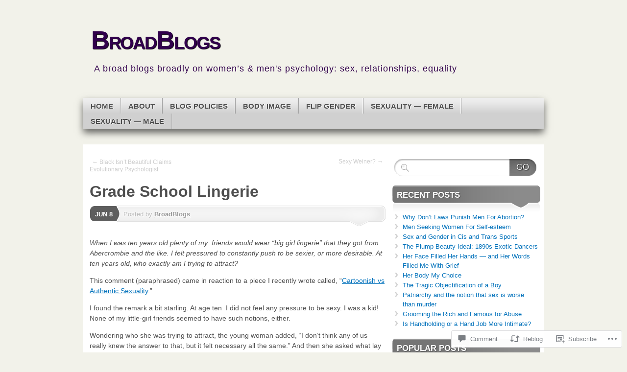

--- FILE ---
content_type: text/html; charset=UTF-8
request_url: https://broadblogs.com/2011/06/08/grade-school-lingerie/
body_size: 38560
content:
<!DOCTYPE html>
<!--[if IE 7]>
<html id="ie7" lang="en">
<![endif]-->
<!--[if IE 8]>
<html id="ie8" lang="en">
<![endif]-->
<!--[if (!IE)]><!-->
<html lang="en">
<!--<![endif]-->
<head>
<meta charset="UTF-8" />
<title>Grade School Lingerie | BroadBlogs</title>
<link rel="profile" href="http://gmpg.org/xfn/11" />
<link rel="pingback" href="https://broadblogs.com/xmlrpc.php" />
<meta name='robots' content='max-image-preview:large' />
<meta name="google-site-verification" content="_teUr70c5kcX20PAJ4z_NTCfEBVQR0oOAZpqYp6HjeU" />
<meta name="msvalidate.01" content="1E0A5317A0F8F75405A7F0697640D1EE" />
<meta name="p:domain_verify" content="83b4ae1f0fbcec5195b18ece0854773b" />

<!-- Async WordPress.com Remote Login -->
<script id="wpcom_remote_login_js">
var wpcom_remote_login_extra_auth = '';
function wpcom_remote_login_remove_dom_node_id( element_id ) {
	var dom_node = document.getElementById( element_id );
	if ( dom_node ) { dom_node.parentNode.removeChild( dom_node ); }
}
function wpcom_remote_login_remove_dom_node_classes( class_name ) {
	var dom_nodes = document.querySelectorAll( '.' + class_name );
	for ( var i = 0; i < dom_nodes.length; i++ ) {
		dom_nodes[ i ].parentNode.removeChild( dom_nodes[ i ] );
	}
}
function wpcom_remote_login_final_cleanup() {
	wpcom_remote_login_remove_dom_node_classes( "wpcom_remote_login_msg" );
	wpcom_remote_login_remove_dom_node_id( "wpcom_remote_login_key" );
	wpcom_remote_login_remove_dom_node_id( "wpcom_remote_login_validate" );
	wpcom_remote_login_remove_dom_node_id( "wpcom_remote_login_js" );
	wpcom_remote_login_remove_dom_node_id( "wpcom_request_access_iframe" );
	wpcom_remote_login_remove_dom_node_id( "wpcom_request_access_styles" );
}

// Watch for messages back from the remote login
window.addEventListener( "message", function( e ) {
	if ( e.origin === "https://r-login.wordpress.com" ) {
		var data = {};
		try {
			data = JSON.parse( e.data );
		} catch( e ) {
			wpcom_remote_login_final_cleanup();
			return;
		}

		if ( data.msg === 'LOGIN' ) {
			// Clean up the login check iframe
			wpcom_remote_login_remove_dom_node_id( "wpcom_remote_login_key" );

			var id_regex = new RegExp( /^[0-9]+$/ );
			var token_regex = new RegExp( /^.*|.*|.*$/ );
			if (
				token_regex.test( data.token )
				&& id_regex.test( data.wpcomid )
			) {
				// We have everything we need to ask for a login
				var script = document.createElement( "script" );
				script.setAttribute( "id", "wpcom_remote_login_validate" );
				script.src = '/remote-login.php?wpcom_remote_login=validate'
					+ '&wpcomid=' + data.wpcomid
					+ '&token=' + encodeURIComponent( data.token )
					+ '&host=' + window.location.protocol
					+ '//' + window.location.hostname
					+ '&postid=1344'
					+ '&is_singular=1';
				document.body.appendChild( script );
			}

			return;
		}

		// Safari ITP, not logged in, so redirect
		if ( data.msg === 'LOGIN-REDIRECT' ) {
			window.location = 'https://wordpress.com/log-in?redirect_to=' + window.location.href;
			return;
		}

		// Safari ITP, storage access failed, remove the request
		if ( data.msg === 'LOGIN-REMOVE' ) {
			var css_zap = 'html { -webkit-transition: margin-top 1s; transition: margin-top 1s; } /* 9001 */ html { margin-top: 0 !important; } * html body { margin-top: 0 !important; } @media screen and ( max-width: 782px ) { html { margin-top: 0 !important; } * html body { margin-top: 0 !important; } }';
			var style_zap = document.createElement( 'style' );
			style_zap.type = 'text/css';
			style_zap.appendChild( document.createTextNode( css_zap ) );
			document.body.appendChild( style_zap );

			var e = document.getElementById( 'wpcom_request_access_iframe' );
			e.parentNode.removeChild( e );

			document.cookie = 'wordpress_com_login_access=denied; path=/; max-age=31536000';

			return;
		}

		// Safari ITP
		if ( data.msg === 'REQUEST_ACCESS' ) {
			console.log( 'request access: safari' );

			// Check ITP iframe enable/disable knob
			if ( wpcom_remote_login_extra_auth !== 'safari_itp_iframe' ) {
				return;
			}

			// If we are in a "private window" there is no ITP.
			var private_window = false;
			try {
				var opendb = window.openDatabase( null, null, null, null );
			} catch( e ) {
				private_window = true;
			}

			if ( private_window ) {
				console.log( 'private window' );
				return;
			}

			var iframe = document.createElement( 'iframe' );
			iframe.id = 'wpcom_request_access_iframe';
			iframe.setAttribute( 'scrolling', 'no' );
			iframe.setAttribute( 'sandbox', 'allow-storage-access-by-user-activation allow-scripts allow-same-origin allow-top-navigation-by-user-activation' );
			iframe.src = 'https://r-login.wordpress.com/remote-login.php?wpcom_remote_login=request_access&origin=' + encodeURIComponent( data.origin ) + '&wpcomid=' + encodeURIComponent( data.wpcomid );

			var css = 'html { -webkit-transition: margin-top 1s; transition: margin-top 1s; } /* 9001 */ html { margin-top: 46px !important; } * html body { margin-top: 46px !important; } @media screen and ( max-width: 660px ) { html { margin-top: 71px !important; } * html body { margin-top: 71px !important; } #wpcom_request_access_iframe { display: block; height: 71px !important; } } #wpcom_request_access_iframe { border: 0px; height: 46px; position: fixed; top: 0; left: 0; width: 100%; min-width: 100%; z-index: 99999; background: #23282d; } ';

			var style = document.createElement( 'style' );
			style.type = 'text/css';
			style.id = 'wpcom_request_access_styles';
			style.appendChild( document.createTextNode( css ) );
			document.body.appendChild( style );

			document.body.appendChild( iframe );
		}

		if ( data.msg === 'DONE' ) {
			wpcom_remote_login_final_cleanup();
		}
	}
}, false );

// Inject the remote login iframe after the page has had a chance to load
// more critical resources
window.addEventListener( "DOMContentLoaded", function( e ) {
	var iframe = document.createElement( "iframe" );
	iframe.style.display = "none";
	iframe.setAttribute( "scrolling", "no" );
	iframe.setAttribute( "id", "wpcom_remote_login_key" );
	iframe.src = "https://r-login.wordpress.com/remote-login.php"
		+ "?wpcom_remote_login=key"
		+ "&origin=aHR0cHM6Ly9icm9hZGJsb2dzLmNvbQ%3D%3D"
		+ "&wpcomid=14774747"
		+ "&time=" + Math.floor( Date.now() / 1000 );
	document.body.appendChild( iframe );
}, false );
</script>
<link rel='dns-prefetch' href='//s0.wp.com' />
<link rel='dns-prefetch' href='//widgets.wp.com' />
<link rel="alternate" type="application/rss+xml" title="BroadBlogs &raquo; Feed" href="https://broadblogs.com/feed/" />
<link rel="alternate" type="application/rss+xml" title="BroadBlogs &raquo; Comments Feed" href="https://broadblogs.com/comments/feed/" />
<link rel="alternate" type="application/rss+xml" title="BroadBlogs &raquo; Grade School Lingerie Comments Feed" href="https://broadblogs.com/2011/06/08/grade-school-lingerie/feed/" />
	<script type="text/javascript">
		/* <![CDATA[ */
		function addLoadEvent(func) {
			var oldonload = window.onload;
			if (typeof window.onload != 'function') {
				window.onload = func;
			} else {
				window.onload = function () {
					oldonload();
					func();
				}
			}
		}
		/* ]]> */
	</script>
	<link crossorigin='anonymous' rel='stylesheet' id='all-css-0-1' href='/_static/??-eJxtzEkKgDAMQNELWYNjcSGeRdog1Q7BpHh9UQRBXD74fDhImRQFo0DIinxeXGRYUWg222PgHCEkmz0y7OhnQasosXxUGuYC/o/ebfh+b135FMZKd02th77t1hMpiDR+&cssminify=yes' type='text/css' media='all' />
<style id='wp-emoji-styles-inline-css'>

	img.wp-smiley, img.emoji {
		display: inline !important;
		border: none !important;
		box-shadow: none !important;
		height: 1em !important;
		width: 1em !important;
		margin: 0 0.07em !important;
		vertical-align: -0.1em !important;
		background: none !important;
		padding: 0 !important;
	}
/*# sourceURL=wp-emoji-styles-inline-css */
</style>
<link crossorigin='anonymous' rel='stylesheet' id='all-css-2-1' href='/wp-content/plugins/gutenberg-core/v22.2.0/build/styles/block-library/style.css?m=1764855221i&cssminify=yes' type='text/css' media='all' />
<style id='wp-block-library-inline-css'>
.has-text-align-justify {
	text-align:justify;
}
.has-text-align-justify{text-align:justify;}

/*# sourceURL=wp-block-library-inline-css */
</style><style id='global-styles-inline-css'>
:root{--wp--preset--aspect-ratio--square: 1;--wp--preset--aspect-ratio--4-3: 4/3;--wp--preset--aspect-ratio--3-4: 3/4;--wp--preset--aspect-ratio--3-2: 3/2;--wp--preset--aspect-ratio--2-3: 2/3;--wp--preset--aspect-ratio--16-9: 16/9;--wp--preset--aspect-ratio--9-16: 9/16;--wp--preset--color--black: #000000;--wp--preset--color--cyan-bluish-gray: #abb8c3;--wp--preset--color--white: #ffffff;--wp--preset--color--pale-pink: #f78da7;--wp--preset--color--vivid-red: #cf2e2e;--wp--preset--color--luminous-vivid-orange: #ff6900;--wp--preset--color--luminous-vivid-amber: #fcb900;--wp--preset--color--light-green-cyan: #7bdcb5;--wp--preset--color--vivid-green-cyan: #00d084;--wp--preset--color--pale-cyan-blue: #8ed1fc;--wp--preset--color--vivid-cyan-blue: #0693e3;--wp--preset--color--vivid-purple: #9b51e0;--wp--preset--gradient--vivid-cyan-blue-to-vivid-purple: linear-gradient(135deg,rgb(6,147,227) 0%,rgb(155,81,224) 100%);--wp--preset--gradient--light-green-cyan-to-vivid-green-cyan: linear-gradient(135deg,rgb(122,220,180) 0%,rgb(0,208,130) 100%);--wp--preset--gradient--luminous-vivid-amber-to-luminous-vivid-orange: linear-gradient(135deg,rgb(252,185,0) 0%,rgb(255,105,0) 100%);--wp--preset--gradient--luminous-vivid-orange-to-vivid-red: linear-gradient(135deg,rgb(255,105,0) 0%,rgb(207,46,46) 100%);--wp--preset--gradient--very-light-gray-to-cyan-bluish-gray: linear-gradient(135deg,rgb(238,238,238) 0%,rgb(169,184,195) 100%);--wp--preset--gradient--cool-to-warm-spectrum: linear-gradient(135deg,rgb(74,234,220) 0%,rgb(151,120,209) 20%,rgb(207,42,186) 40%,rgb(238,44,130) 60%,rgb(251,105,98) 80%,rgb(254,248,76) 100%);--wp--preset--gradient--blush-light-purple: linear-gradient(135deg,rgb(255,206,236) 0%,rgb(152,150,240) 100%);--wp--preset--gradient--blush-bordeaux: linear-gradient(135deg,rgb(254,205,165) 0%,rgb(254,45,45) 50%,rgb(107,0,62) 100%);--wp--preset--gradient--luminous-dusk: linear-gradient(135deg,rgb(255,203,112) 0%,rgb(199,81,192) 50%,rgb(65,88,208) 100%);--wp--preset--gradient--pale-ocean: linear-gradient(135deg,rgb(255,245,203) 0%,rgb(182,227,212) 50%,rgb(51,167,181) 100%);--wp--preset--gradient--electric-grass: linear-gradient(135deg,rgb(202,248,128) 0%,rgb(113,206,126) 100%);--wp--preset--gradient--midnight: linear-gradient(135deg,rgb(2,3,129) 0%,rgb(40,116,252) 100%);--wp--preset--font-size--small: 13px;--wp--preset--font-size--medium: 20px;--wp--preset--font-size--large: 36px;--wp--preset--font-size--x-large: 42px;--wp--preset--font-family--albert-sans: 'Albert Sans', sans-serif;--wp--preset--font-family--alegreya: Alegreya, serif;--wp--preset--font-family--arvo: Arvo, serif;--wp--preset--font-family--bodoni-moda: 'Bodoni Moda', serif;--wp--preset--font-family--bricolage-grotesque: 'Bricolage Grotesque', sans-serif;--wp--preset--font-family--cabin: Cabin, sans-serif;--wp--preset--font-family--chivo: Chivo, sans-serif;--wp--preset--font-family--commissioner: Commissioner, sans-serif;--wp--preset--font-family--cormorant: Cormorant, serif;--wp--preset--font-family--courier-prime: 'Courier Prime', monospace;--wp--preset--font-family--crimson-pro: 'Crimson Pro', serif;--wp--preset--font-family--dm-mono: 'DM Mono', monospace;--wp--preset--font-family--dm-sans: 'DM Sans', sans-serif;--wp--preset--font-family--dm-serif-display: 'DM Serif Display', serif;--wp--preset--font-family--domine: Domine, serif;--wp--preset--font-family--eb-garamond: 'EB Garamond', serif;--wp--preset--font-family--epilogue: Epilogue, sans-serif;--wp--preset--font-family--fahkwang: Fahkwang, sans-serif;--wp--preset--font-family--figtree: Figtree, sans-serif;--wp--preset--font-family--fira-sans: 'Fira Sans', sans-serif;--wp--preset--font-family--fjalla-one: 'Fjalla One', sans-serif;--wp--preset--font-family--fraunces: Fraunces, serif;--wp--preset--font-family--gabarito: Gabarito, system-ui;--wp--preset--font-family--ibm-plex-mono: 'IBM Plex Mono', monospace;--wp--preset--font-family--ibm-plex-sans: 'IBM Plex Sans', sans-serif;--wp--preset--font-family--ibarra-real-nova: 'Ibarra Real Nova', serif;--wp--preset--font-family--instrument-serif: 'Instrument Serif', serif;--wp--preset--font-family--inter: Inter, sans-serif;--wp--preset--font-family--josefin-sans: 'Josefin Sans', sans-serif;--wp--preset--font-family--jost: Jost, sans-serif;--wp--preset--font-family--libre-baskerville: 'Libre Baskerville', serif;--wp--preset--font-family--libre-franklin: 'Libre Franklin', sans-serif;--wp--preset--font-family--literata: Literata, serif;--wp--preset--font-family--lora: Lora, serif;--wp--preset--font-family--merriweather: Merriweather, serif;--wp--preset--font-family--montserrat: Montserrat, sans-serif;--wp--preset--font-family--newsreader: Newsreader, serif;--wp--preset--font-family--noto-sans-mono: 'Noto Sans Mono', sans-serif;--wp--preset--font-family--nunito: Nunito, sans-serif;--wp--preset--font-family--open-sans: 'Open Sans', sans-serif;--wp--preset--font-family--overpass: Overpass, sans-serif;--wp--preset--font-family--pt-serif: 'PT Serif', serif;--wp--preset--font-family--petrona: Petrona, serif;--wp--preset--font-family--piazzolla: Piazzolla, serif;--wp--preset--font-family--playfair-display: 'Playfair Display', serif;--wp--preset--font-family--plus-jakarta-sans: 'Plus Jakarta Sans', sans-serif;--wp--preset--font-family--poppins: Poppins, sans-serif;--wp--preset--font-family--raleway: Raleway, sans-serif;--wp--preset--font-family--roboto: Roboto, sans-serif;--wp--preset--font-family--roboto-slab: 'Roboto Slab', serif;--wp--preset--font-family--rubik: Rubik, sans-serif;--wp--preset--font-family--rufina: Rufina, serif;--wp--preset--font-family--sora: Sora, sans-serif;--wp--preset--font-family--source-sans-3: 'Source Sans 3', sans-serif;--wp--preset--font-family--source-serif-4: 'Source Serif 4', serif;--wp--preset--font-family--space-mono: 'Space Mono', monospace;--wp--preset--font-family--syne: Syne, sans-serif;--wp--preset--font-family--texturina: Texturina, serif;--wp--preset--font-family--urbanist: Urbanist, sans-serif;--wp--preset--font-family--work-sans: 'Work Sans', sans-serif;--wp--preset--spacing--20: 0.44rem;--wp--preset--spacing--30: 0.67rem;--wp--preset--spacing--40: 1rem;--wp--preset--spacing--50: 1.5rem;--wp--preset--spacing--60: 2.25rem;--wp--preset--spacing--70: 3.38rem;--wp--preset--spacing--80: 5.06rem;--wp--preset--shadow--natural: 6px 6px 9px rgba(0, 0, 0, 0.2);--wp--preset--shadow--deep: 12px 12px 50px rgba(0, 0, 0, 0.4);--wp--preset--shadow--sharp: 6px 6px 0px rgba(0, 0, 0, 0.2);--wp--preset--shadow--outlined: 6px 6px 0px -3px rgb(255, 255, 255), 6px 6px rgb(0, 0, 0);--wp--preset--shadow--crisp: 6px 6px 0px rgb(0, 0, 0);}:where(.is-layout-flex){gap: 0.5em;}:where(.is-layout-grid){gap: 0.5em;}body .is-layout-flex{display: flex;}.is-layout-flex{flex-wrap: wrap;align-items: center;}.is-layout-flex > :is(*, div){margin: 0;}body .is-layout-grid{display: grid;}.is-layout-grid > :is(*, div){margin: 0;}:where(.wp-block-columns.is-layout-flex){gap: 2em;}:where(.wp-block-columns.is-layout-grid){gap: 2em;}:where(.wp-block-post-template.is-layout-flex){gap: 1.25em;}:where(.wp-block-post-template.is-layout-grid){gap: 1.25em;}.has-black-color{color: var(--wp--preset--color--black) !important;}.has-cyan-bluish-gray-color{color: var(--wp--preset--color--cyan-bluish-gray) !important;}.has-white-color{color: var(--wp--preset--color--white) !important;}.has-pale-pink-color{color: var(--wp--preset--color--pale-pink) !important;}.has-vivid-red-color{color: var(--wp--preset--color--vivid-red) !important;}.has-luminous-vivid-orange-color{color: var(--wp--preset--color--luminous-vivid-orange) !important;}.has-luminous-vivid-amber-color{color: var(--wp--preset--color--luminous-vivid-amber) !important;}.has-light-green-cyan-color{color: var(--wp--preset--color--light-green-cyan) !important;}.has-vivid-green-cyan-color{color: var(--wp--preset--color--vivid-green-cyan) !important;}.has-pale-cyan-blue-color{color: var(--wp--preset--color--pale-cyan-blue) !important;}.has-vivid-cyan-blue-color{color: var(--wp--preset--color--vivid-cyan-blue) !important;}.has-vivid-purple-color{color: var(--wp--preset--color--vivid-purple) !important;}.has-black-background-color{background-color: var(--wp--preset--color--black) !important;}.has-cyan-bluish-gray-background-color{background-color: var(--wp--preset--color--cyan-bluish-gray) !important;}.has-white-background-color{background-color: var(--wp--preset--color--white) !important;}.has-pale-pink-background-color{background-color: var(--wp--preset--color--pale-pink) !important;}.has-vivid-red-background-color{background-color: var(--wp--preset--color--vivid-red) !important;}.has-luminous-vivid-orange-background-color{background-color: var(--wp--preset--color--luminous-vivid-orange) !important;}.has-luminous-vivid-amber-background-color{background-color: var(--wp--preset--color--luminous-vivid-amber) !important;}.has-light-green-cyan-background-color{background-color: var(--wp--preset--color--light-green-cyan) !important;}.has-vivid-green-cyan-background-color{background-color: var(--wp--preset--color--vivid-green-cyan) !important;}.has-pale-cyan-blue-background-color{background-color: var(--wp--preset--color--pale-cyan-blue) !important;}.has-vivid-cyan-blue-background-color{background-color: var(--wp--preset--color--vivid-cyan-blue) !important;}.has-vivid-purple-background-color{background-color: var(--wp--preset--color--vivid-purple) !important;}.has-black-border-color{border-color: var(--wp--preset--color--black) !important;}.has-cyan-bluish-gray-border-color{border-color: var(--wp--preset--color--cyan-bluish-gray) !important;}.has-white-border-color{border-color: var(--wp--preset--color--white) !important;}.has-pale-pink-border-color{border-color: var(--wp--preset--color--pale-pink) !important;}.has-vivid-red-border-color{border-color: var(--wp--preset--color--vivid-red) !important;}.has-luminous-vivid-orange-border-color{border-color: var(--wp--preset--color--luminous-vivid-orange) !important;}.has-luminous-vivid-amber-border-color{border-color: var(--wp--preset--color--luminous-vivid-amber) !important;}.has-light-green-cyan-border-color{border-color: var(--wp--preset--color--light-green-cyan) !important;}.has-vivid-green-cyan-border-color{border-color: var(--wp--preset--color--vivid-green-cyan) !important;}.has-pale-cyan-blue-border-color{border-color: var(--wp--preset--color--pale-cyan-blue) !important;}.has-vivid-cyan-blue-border-color{border-color: var(--wp--preset--color--vivid-cyan-blue) !important;}.has-vivid-purple-border-color{border-color: var(--wp--preset--color--vivid-purple) !important;}.has-vivid-cyan-blue-to-vivid-purple-gradient-background{background: var(--wp--preset--gradient--vivid-cyan-blue-to-vivid-purple) !important;}.has-light-green-cyan-to-vivid-green-cyan-gradient-background{background: var(--wp--preset--gradient--light-green-cyan-to-vivid-green-cyan) !important;}.has-luminous-vivid-amber-to-luminous-vivid-orange-gradient-background{background: var(--wp--preset--gradient--luminous-vivid-amber-to-luminous-vivid-orange) !important;}.has-luminous-vivid-orange-to-vivid-red-gradient-background{background: var(--wp--preset--gradient--luminous-vivid-orange-to-vivid-red) !important;}.has-very-light-gray-to-cyan-bluish-gray-gradient-background{background: var(--wp--preset--gradient--very-light-gray-to-cyan-bluish-gray) !important;}.has-cool-to-warm-spectrum-gradient-background{background: var(--wp--preset--gradient--cool-to-warm-spectrum) !important;}.has-blush-light-purple-gradient-background{background: var(--wp--preset--gradient--blush-light-purple) !important;}.has-blush-bordeaux-gradient-background{background: var(--wp--preset--gradient--blush-bordeaux) !important;}.has-luminous-dusk-gradient-background{background: var(--wp--preset--gradient--luminous-dusk) !important;}.has-pale-ocean-gradient-background{background: var(--wp--preset--gradient--pale-ocean) !important;}.has-electric-grass-gradient-background{background: var(--wp--preset--gradient--electric-grass) !important;}.has-midnight-gradient-background{background: var(--wp--preset--gradient--midnight) !important;}.has-small-font-size{font-size: var(--wp--preset--font-size--small) !important;}.has-medium-font-size{font-size: var(--wp--preset--font-size--medium) !important;}.has-large-font-size{font-size: var(--wp--preset--font-size--large) !important;}.has-x-large-font-size{font-size: var(--wp--preset--font-size--x-large) !important;}.has-albert-sans-font-family{font-family: var(--wp--preset--font-family--albert-sans) !important;}.has-alegreya-font-family{font-family: var(--wp--preset--font-family--alegreya) !important;}.has-arvo-font-family{font-family: var(--wp--preset--font-family--arvo) !important;}.has-bodoni-moda-font-family{font-family: var(--wp--preset--font-family--bodoni-moda) !important;}.has-bricolage-grotesque-font-family{font-family: var(--wp--preset--font-family--bricolage-grotesque) !important;}.has-cabin-font-family{font-family: var(--wp--preset--font-family--cabin) !important;}.has-chivo-font-family{font-family: var(--wp--preset--font-family--chivo) !important;}.has-commissioner-font-family{font-family: var(--wp--preset--font-family--commissioner) !important;}.has-cormorant-font-family{font-family: var(--wp--preset--font-family--cormorant) !important;}.has-courier-prime-font-family{font-family: var(--wp--preset--font-family--courier-prime) !important;}.has-crimson-pro-font-family{font-family: var(--wp--preset--font-family--crimson-pro) !important;}.has-dm-mono-font-family{font-family: var(--wp--preset--font-family--dm-mono) !important;}.has-dm-sans-font-family{font-family: var(--wp--preset--font-family--dm-sans) !important;}.has-dm-serif-display-font-family{font-family: var(--wp--preset--font-family--dm-serif-display) !important;}.has-domine-font-family{font-family: var(--wp--preset--font-family--domine) !important;}.has-eb-garamond-font-family{font-family: var(--wp--preset--font-family--eb-garamond) !important;}.has-epilogue-font-family{font-family: var(--wp--preset--font-family--epilogue) !important;}.has-fahkwang-font-family{font-family: var(--wp--preset--font-family--fahkwang) !important;}.has-figtree-font-family{font-family: var(--wp--preset--font-family--figtree) !important;}.has-fira-sans-font-family{font-family: var(--wp--preset--font-family--fira-sans) !important;}.has-fjalla-one-font-family{font-family: var(--wp--preset--font-family--fjalla-one) !important;}.has-fraunces-font-family{font-family: var(--wp--preset--font-family--fraunces) !important;}.has-gabarito-font-family{font-family: var(--wp--preset--font-family--gabarito) !important;}.has-ibm-plex-mono-font-family{font-family: var(--wp--preset--font-family--ibm-plex-mono) !important;}.has-ibm-plex-sans-font-family{font-family: var(--wp--preset--font-family--ibm-plex-sans) !important;}.has-ibarra-real-nova-font-family{font-family: var(--wp--preset--font-family--ibarra-real-nova) !important;}.has-instrument-serif-font-family{font-family: var(--wp--preset--font-family--instrument-serif) !important;}.has-inter-font-family{font-family: var(--wp--preset--font-family--inter) !important;}.has-josefin-sans-font-family{font-family: var(--wp--preset--font-family--josefin-sans) !important;}.has-jost-font-family{font-family: var(--wp--preset--font-family--jost) !important;}.has-libre-baskerville-font-family{font-family: var(--wp--preset--font-family--libre-baskerville) !important;}.has-libre-franklin-font-family{font-family: var(--wp--preset--font-family--libre-franklin) !important;}.has-literata-font-family{font-family: var(--wp--preset--font-family--literata) !important;}.has-lora-font-family{font-family: var(--wp--preset--font-family--lora) !important;}.has-merriweather-font-family{font-family: var(--wp--preset--font-family--merriweather) !important;}.has-montserrat-font-family{font-family: var(--wp--preset--font-family--montserrat) !important;}.has-newsreader-font-family{font-family: var(--wp--preset--font-family--newsreader) !important;}.has-noto-sans-mono-font-family{font-family: var(--wp--preset--font-family--noto-sans-mono) !important;}.has-nunito-font-family{font-family: var(--wp--preset--font-family--nunito) !important;}.has-open-sans-font-family{font-family: var(--wp--preset--font-family--open-sans) !important;}.has-overpass-font-family{font-family: var(--wp--preset--font-family--overpass) !important;}.has-pt-serif-font-family{font-family: var(--wp--preset--font-family--pt-serif) !important;}.has-petrona-font-family{font-family: var(--wp--preset--font-family--petrona) !important;}.has-piazzolla-font-family{font-family: var(--wp--preset--font-family--piazzolla) !important;}.has-playfair-display-font-family{font-family: var(--wp--preset--font-family--playfair-display) !important;}.has-plus-jakarta-sans-font-family{font-family: var(--wp--preset--font-family--plus-jakarta-sans) !important;}.has-poppins-font-family{font-family: var(--wp--preset--font-family--poppins) !important;}.has-raleway-font-family{font-family: var(--wp--preset--font-family--raleway) !important;}.has-roboto-font-family{font-family: var(--wp--preset--font-family--roboto) !important;}.has-roboto-slab-font-family{font-family: var(--wp--preset--font-family--roboto-slab) !important;}.has-rubik-font-family{font-family: var(--wp--preset--font-family--rubik) !important;}.has-rufina-font-family{font-family: var(--wp--preset--font-family--rufina) !important;}.has-sora-font-family{font-family: var(--wp--preset--font-family--sora) !important;}.has-source-sans-3-font-family{font-family: var(--wp--preset--font-family--source-sans-3) !important;}.has-source-serif-4-font-family{font-family: var(--wp--preset--font-family--source-serif-4) !important;}.has-space-mono-font-family{font-family: var(--wp--preset--font-family--space-mono) !important;}.has-syne-font-family{font-family: var(--wp--preset--font-family--syne) !important;}.has-texturina-font-family{font-family: var(--wp--preset--font-family--texturina) !important;}.has-urbanist-font-family{font-family: var(--wp--preset--font-family--urbanist) !important;}.has-work-sans-font-family{font-family: var(--wp--preset--font-family--work-sans) !important;}
/*# sourceURL=global-styles-inline-css */
</style>

<style id='classic-theme-styles-inline-css'>
/*! This file is auto-generated */
.wp-block-button__link{color:#fff;background-color:#32373c;border-radius:9999px;box-shadow:none;text-decoration:none;padding:calc(.667em + 2px) calc(1.333em + 2px);font-size:1.125em}.wp-block-file__button{background:#32373c;color:#fff;text-decoration:none}
/*# sourceURL=/wp-includes/css/classic-themes.min.css */
</style>
<link crossorigin='anonymous' rel='stylesheet' id='all-css-4-1' href='/_static/??-eJx9jksOwjAMRC9EcCsEFQvEUVA+FqTUSRQ77fVxVbEBxMaSZ+bZA0sxPifBJEDNlKndY2LwuaLqVKyAJghDtDghaWzvmXfwG1uKMsa5UpHZ6KTYyMhDQf7HjSjF+qdRaTuxGcAtvb3bjCnkCrZJJisS/RcFXD24FqcAM1ann1VcK/Pnvna50qUfTl3XH8+HYXwBNR1jhQ==&cssminify=yes' type='text/css' media='all' />
<link rel='stylesheet' id='verbum-gutenberg-css-css' href='https://widgets.wp.com/verbum-block-editor/block-editor.css?ver=1738686361' media='all' />
<link crossorigin='anonymous' rel='stylesheet' id='all-css-6-1' href='/_static/??-eJyFi8sKAjEMRX/IGoaKj4X4LTMlxkra1CZF+veOzGZE0NW9B86BZ3FBsmE2sBsmVChtgtTV4qMhqHXGbVDdwB8zCEvVZRxV7F9Vaq5wo5gVKk4sNF+C2Vrhr4hQHEsYLUr+AHflMdZ3eknn4bAb9ifv/fH+ApsxUnM=&cssminify=yes' type='text/css' media='all' />
<link crossorigin='anonymous' rel='stylesheet' id='print-css-7-1' href='/wp-content/mu-plugins/global-print/global-print.css?m=1465851035i&cssminify=yes' type='text/css' media='print' />
<style id='jetpack-global-styles-frontend-style-inline-css'>
:root { --font-headings: unset; --font-base: unset; --font-headings-default: -apple-system,BlinkMacSystemFont,"Segoe UI",Roboto,Oxygen-Sans,Ubuntu,Cantarell,"Helvetica Neue",sans-serif; --font-base-default: -apple-system,BlinkMacSystemFont,"Segoe UI",Roboto,Oxygen-Sans,Ubuntu,Cantarell,"Helvetica Neue",sans-serif;}
/*# sourceURL=jetpack-global-styles-frontend-style-inline-css */
</style>
<link crossorigin='anonymous' rel='stylesheet' id='all-css-10-1' href='/_static/??-eJyNjcsKAjEMRX/IGtQZBxfip0hMS9sxTYppGfx7H7gRN+7ugcs5sFRHKi1Ig9Jd5R6zGMyhVaTrh8G6QFHfORhYwlvw6P39PbPENZmt4G/ROQuBKWVkxxrVvuBH1lIoz2waILJekF+HUzlupnG3nQ77YZwfuRJIaQ==&cssminify=yes' type='text/css' media='all' />
<script type="text/javascript" id="jetpack_related-posts-js-extra">
/* <![CDATA[ */
var related_posts_js_options = {"post_heading":"h4"};
//# sourceURL=jetpack_related-posts-js-extra
/* ]]> */
</script>
<script type="text/javascript" id="wpcom-actionbar-placeholder-js-extra">
/* <![CDATA[ */
var actionbardata = {"siteID":"14774747","postID":"1344","siteURL":"https://broadblogs.com","xhrURL":"https://broadblogs.com/wp-admin/admin-ajax.php","nonce":"538b1bcb63","isLoggedIn":"","statusMessage":"","subsEmailDefault":"instantly","proxyScriptUrl":"https://s0.wp.com/wp-content/js/wpcom-proxy-request.js?m=1513050504i&amp;ver=20211021","shortlink":"https://wp.me/pZZAn-lG","i18n":{"followedText":"New posts from this site will now appear in your \u003Ca href=\"https://wordpress.com/reader\"\u003EReader\u003C/a\u003E","foldBar":"Collapse this bar","unfoldBar":"Expand this bar","shortLinkCopied":"Shortlink copied to clipboard."}};
//# sourceURL=wpcom-actionbar-placeholder-js-extra
/* ]]> */
</script>
<script type="text/javascript" id="jetpack-mu-wpcom-settings-js-before">
/* <![CDATA[ */
var JETPACK_MU_WPCOM_SETTINGS = {"assetsUrl":"https://s0.wp.com/wp-content/mu-plugins/jetpack-mu-wpcom-plugin/sun/jetpack_vendor/automattic/jetpack-mu-wpcom/src/build/"};
//# sourceURL=jetpack-mu-wpcom-settings-js-before
/* ]]> */
</script>
<script crossorigin='anonymous' type='text/javascript'  src='/_static/??-eJx1jcEKwjAQRH/IdO2htBfxU6RNYk1MNjG7i/bvTaFCBT0Nw7yZgWdWOiFbZIiicpDZIYG3nEd93zyQIFwcapjEBQPFhpGtUTkR07drosPG0wF2u74ygVUu6bV8sjoWxFhaQ/8QW5ZN9gN/IRXdXOrprze+2VgrWSaIC7GrhbV/FdTsElLlz/HU9l13bNt+GPwbxMpgZA=='></script>
<script type="text/javascript" id="rlt-proxy-js-after">
/* <![CDATA[ */
	rltInitialize( {"token":null,"iframeOrigins":["https:\/\/widgets.wp.com"]} );
//# sourceURL=rlt-proxy-js-after
/* ]]> */
</script>
<link rel="EditURI" type="application/rsd+xml" title="RSD" href="https://broadblogs.wordpress.com/xmlrpc.php?rsd" />
<meta name="generator" content="WordPress.com" />
<link rel="canonical" href="https://broadblogs.com/2011/06/08/grade-school-lingerie/" />
<link rel='shortlink' href='https://wp.me/pZZAn-lG' />
<link rel="alternate" type="application/json+oembed" href="https://public-api.wordpress.com/oembed/?format=json&amp;url=https%3A%2F%2Fbroadblogs.com%2F2011%2F06%2F08%2Fgrade-school-lingerie%2F&amp;for=wpcom-auto-discovery" /><link rel="alternate" type="application/xml+oembed" href="https://public-api.wordpress.com/oembed/?format=xml&amp;url=https%3A%2F%2Fbroadblogs.com%2F2011%2F06%2F08%2Fgrade-school-lingerie%2F&amp;for=wpcom-auto-discovery" />
<!-- Jetpack Open Graph Tags -->
<meta property="og:type" content="article" />
<meta property="og:title" content="Grade School Lingerie" />
<meta property="og:url" content="https://broadblogs.com/2011/06/08/grade-school-lingerie/" />
<meta property="og:description" content="When I was ten years old plenty of my friends would wear “big girl lingerie” that they got from Abercrombie and the like. I felt pressured to constantly push to be sexier, or more desirable. At ten…" />
<meta property="article:published_time" content="2011-06-08T10:00:25+00:00" />
<meta property="article:modified_time" content="2011-06-09T04:53:15+00:00" />
<meta property="og:site_name" content="BroadBlogs" />
<meta property="og:image" content="https://broadblogs.com/wp-content/uploads/2018/06/cropped-img_0339.jpg?w=200" />
<meta property="og:image:width" content="200" />
<meta property="og:image:height" content="200" />
<meta property="og:image:alt" content="" />
<meta property="og:locale" content="en_US" />
<meta property="article:publisher" content="https://www.facebook.com/WordPresscom" />
<meta name="twitter:creator" content="@BroadBlogs" />
<meta name="twitter:site" content="@BroadBlogs" />
<meta name="twitter:text:title" content="Grade School Lingerie" />
<meta name="twitter:image" content="https://broadblogs.com/wp-content/uploads/2018/06/cropped-img_0339.jpg?w=240" />
<meta name="twitter:card" content="summary" />

<!-- End Jetpack Open Graph Tags -->
<link rel='openid.server' href='https://broadblogs.com/?openidserver=1' />
<link rel='openid.delegate' href='https://broadblogs.com/' />
<link rel="search" type="application/opensearchdescription+xml" href="https://broadblogs.com/osd.xml" title="BroadBlogs" />
<link rel="search" type="application/opensearchdescription+xml" href="https://s1.wp.com/opensearch.xml" title="WordPress.com" />
<meta name="theme-color" content="#f2f2ea" />
	<style type="text/css">
			#page {
			background: none;
		}
			</style>
			<style type="text/css">
			.recentcomments a {
				display: inline !important;
				padding: 0 !important;
				margin: 0 !important;
			}

			table.recentcommentsavatartop img.avatar, table.recentcommentsavatarend img.avatar {
				border: 0px;
				margin: 0;
			}

			table.recentcommentsavatartop a, table.recentcommentsavatarend a {
				border: 0px !important;
				background-color: transparent !important;
			}

			td.recentcommentsavatarend, td.recentcommentsavatartop {
				padding: 0px 0px 1px 0px;
				margin: 0px;
			}

			td.recentcommentstextend {
				border: none !important;
				padding: 0px 0px 2px 10px;
			}

			.rtl td.recentcommentstextend {
				padding: 0px 10px 2px 0px;
			}

			td.recentcommentstexttop {
				border: none;
				padding: 0px 0px 0px 10px;
			}

			.rtl td.recentcommentstexttop {
				padding: 0px 10px 0px 0px;
			}
		</style>
		<meta name="description" content="When I was ten years old plenty of my friends would wear “big girl lingerie” that they got from Abercrombie and the like. I felt pressured to constantly push to be sexier, or more desirable. At ten years old, who exactly am I trying to attract?" />
	<style type="text/css">
			#logo,
		#site-description {
			background: none !important;
			border: 0 !important;
			color: #31004c !important;
		}
		</style>
	<style type="text/css" id="custom-background-css">
body.custom-background { background-color: #f2f2ea; }
</style>
	<link rel="icon" href="https://broadblogs.com/wp-content/uploads/2018/06/cropped-img_0339.jpg?w=32" sizes="32x32" />
<link rel="icon" href="https://broadblogs.com/wp-content/uploads/2018/06/cropped-img_0339.jpg?w=192" sizes="192x192" />
<link rel="apple-touch-icon" href="https://broadblogs.com/wp-content/uploads/2018/06/cropped-img_0339.jpg?w=180" />
<meta name="msapplication-TileImage" content="https://broadblogs.com/wp-content/uploads/2018/06/cropped-img_0339.jpg?w=270" />
			<link rel="stylesheet" id="custom-css-css" type="text/css" href="https://s0.wp.com/?custom-css=1&#038;csblog=ZZAn&#038;cscache=6&#038;csrev=9" />
			<link crossorigin='anonymous' rel='stylesheet' id='all-css-0-3' href='/_static/??-eJyNzMsKAjEMheEXshPqBXUhPoo4bRgytmkwCYNvbwdm487d+eDwwyIhNTZkg+pBik/ECjOaPNNrM6gz1Ja9oMJCeUJTsCZBmval9ik4JNUd/F17ECcYnUruHDW9SYxa//5oqMRr+F5v8Xw6XC/xGPfzF3aEQ7Q=&cssminify=yes' type='text/css' media='all' />
</head>

<body class="wp-singular post-template-default single single-post postid-1344 single-format-standard custom-background wp-theme-pubmystique customizer-styles-applied content-sidebar jetpack-reblog-enabled">
<div id="page">

	<div id="container">

		<ul class="skip">
			<li><a href="#access">Skip to navigation</a></li>
			<li><a href="#main">Skip to main content</a></li>
			<li><a href="#sidebar">Skip to primary sidebar</a></li>
			<li><a href="#sidebar2">Skip to secondary sidebar</a></li>
			<li><a href="#footer">Skip to footer</a></li>
		</ul>

		<div id="header">
			<div id="branding" class="clear-block">
				<a class="home-link" href="https://broadblogs.com/" title="BroadBlogs" rel="home">
					<h1 id="logo">BroadBlogs</h1>
					<h2 id="site-description">A broad blogs broadly on women’s &amp; men&#039;s psychology: sex, relationships, equality</h2>
				</a>
			</div><!-- #branding-->

			<div id="access" class="clear-block" role="navigation">
				<false class="menu"><ul>
<li ><a href="https://broadblogs.com/">Home</a></li><li class="page_item page-item-2"><a href="https://broadblogs.com/about/">About</a></li>
<li class="page_item page-item-3649"><a href="https://broadblogs.com/comment-policy/">BLOG POLICIES</a></li>
<li class="page_item page-item-7365"><a href="https://broadblogs.com/body-image/">Body Image</a></li>
<li class="page_item page-item-5946"><a href="https://broadblogs.com/flip-gender-flip-ways-of-seeing/">Flip Gender</a></li>
<li class="page_item page-item-5941"><a href="https://broadblogs.com/does-sexual-objectification-lead-to-bad-sex/">Sexuality  &#8212;  Female</a></li>
<li class="page_item page-item-8936"><a href="https://broadblogs.com/sexualitymale/">Sexuality  &#8212;  Male</a></li>
</ul></false>

				<div class="social-icons">

					
					
					
					
					
				</div><!-- .social-icons -->

			</div><!-- #access -->

										
			</div><!-- #header-->

			<div id="main">

 			<div id="content-container">
	 			<div id="content">
					
						<div class="post-navigation nav-above">
							<div class="nav-previous">
								<a href="https://broadblogs.com/2011/06/06/black-isn%e2%80%99t-beautiful-claims-evolutionary-psychologist/" rel="prev">&larr; Black Isn’t Beautiful Claims Evolutionary&nbsp;Psychologist</a>							</div>
							<div class="nav-next">
								<a href="https://broadblogs.com/2011/06/10/sexy-weiner/" rel="next">Sexy Weiner? &rarr;</a>							</div>
						</div><!-- .post-navigation -->

						<div class="post-wrapper clear-block post-1344 post type-post status-publish format-standard hentry category-body-image category-feminism category-gender category-objectification category-psychology category-sex-and-sexuality category-sexism category-women tag-body-image tag-culture tag-feminism tag-gender tag-objectification tag-psychology tag-sex-and-sexuality tag-sexism tag-sexual-objectification tag-sexuality tag-social-psychology tag-women">

	
			<h1 class="single-title">Grade School Lingerie</h1>	
	<div class="post-date">
		<p class="day"><a href="https://broadblogs.com/2011/06/08/grade-school-lingerie/" rel="bookmark" title="Permanent Link to Grade School Lingerie">Jun 8</a></p>
	</div><!-- .post-date -->

	<div class="post-info clear-block">
		<p class="author alignleft">Posted by <a href="https://broadblogs.com/author/broadblogs/" title="Posts by BroadBlogs" rel="author">BroadBlogs</a></p>
	</div><!-- .post-info clear-block" -->

	<div class="entry clear-block">
		<p><a href="https://broadblogs.com/2011/05/04/cartoonish-vs-authentic-sexuality/"></a><a href="https://broadblogs.com/2011/05/04/cartoonish-vs-authentic-sexuality/"></a><em>When I was ten years old plenty of my  friends would wear “big girl lingerie” that they got from Abercrombie</em> <em>and the like. I felt pressured to constantly push to be sexier, or more desirable. At ten years old, who exactly am I trying to attract? </em></p>
<p>This comment (paraphrased) came in reaction to a piece I recently wrote called, “<span style="text-decoration:underline;"><a href="https://broadblogs.com/2011/05/04/cartoonish-vs-authentic-sexuality/">Cartoonish vs Authentic Sexuality</a></span>.”</p>
<p>I found the remark a bit starling. At age ten  I did not feel any pressure to be sexy. I was a kid! None of my little-girl friends seemed to have such notions, either.</p>
<p>Wondering who she was trying to attract, the young woman added, “I don’t think any of us really knew the answer to that, but it felt necessary all the same.” And then she asked what lay behind the focus on sexualizing young girls.</p>
<p>My first thoughts are that companies like Abercrombie are trying to get young kids to like their brand by appealing to the desire to feel “grown up.” Not to mention all the free<br />
publicity they get from controversies surrounding their products.</p>
<p>But I’ve also noticed a broad trend toward sexualizing both girls and women that goes beyond what I had experienced at the age of ten, or even twenty.</p>
<p>In fact, not long ago I was flipping through TV channels looking for movies when I saw the 1988 film <em>Crossing Delancy </em>with Amy Irving (Steven Speilberg’s ex) and the 1986 film <em>About Last Night</em> with Demi Moore and Rob Lowe. And then I noticed that in these films – and several other romantic comedies of that period – the women were not dressed sexually. No body-hugging clothing. No revealing décolletage.</p>
<p>Why the change?</p>
<p>Naomi Wolf’s <em>The Beauty Myth</em> might help us out. Wolf points out that as women<br />
have gained power they have also become more sexualized. She says it’s no accident.</p>
<p>Think about it. As women take on sex object status, they <span style="text-decoration:underline;"><a href="https://broadblogs.com/2011/04/14/men-erotic-objects-of-women%e2%80%99s-gaze/">become objects</a></span>. Objects aren’t quite human, leaving them at a lower rung on the ladder than men. Meanwhile, <span style="text-decoration:underline;"><a href="https://broadblogs.com/2010/10/21/men-are-naturally-attracted-to-unnatural-women/">the ideal of huge breasts and skinny waists is near impossible</a></span> to achieve, leading to poor self-esteem and an awful lot of time spent trying to fulfill this “requirement.” And if you’re busy focused on your looks, you’ll take your attention off more substantive things.</p>
<p>In sum: As women become more sexualized, even as they gain power they lose status by becoming objects. Even as women gain power, narrow notions of beauty leave them feeling worse about themselves as body image suffers. As women put tremendous time and energy into their looks, they have little time or energy left to become more empowered. </p>
<p>I personally feel that <span style="text-decoration:underline;"><a href="https://broadblogs.com/2011/05/23/anything-good-about-being-a-sex-object/">sexy is fine (and beyond the cartoonish narrow notions, please!), but that “sex object” isn’t</a></span>. Sexy can be one part of a well-rounded woman&#8217;s life, while &#8220;sex object&#8221; sees women as being only about sex. </p>
<p>Women should not be seen as <em>only</em> sexy. Sexy should not be the <em>primary source of self-worth</em>. Sexy should not be <em>the most important thing in the world</em>.</p>
<p>And children should not be trained to see themselves as objects.</p>
<p>Georgia Platts</p>
<p><strong><em><span style="text-decoration:underline;">Popular Posts on BroadBlogs<br />
</span></em></strong><a href="https://broadblogs.com/2011/05/04/cartoonish-vs-authentic-sexuality/">Cartoonish vs Authentic Sexuality</a><br />
<a href="https://broadblogs.com/2011/02/09/spoon-fed-barbie/">Spoon Fed Barbie</a><br />
<a href="https://broadblogs.com/2011/01/10/women-seeing-women-as-sexier-than-men/">Women Seeing Women as Sexier than Men</a></p>
<div id="jp-post-flair" class="sharedaddy sd-like-enabled sd-sharing-enabled"><div class="sharedaddy sd-sharing-enabled"><div class="robots-nocontent sd-block sd-social sd-social-official sd-sharing"><h3 class="sd-title">Share this:</h3><div class="sd-content"><ul><li class="share-facebook"><div class="fb-share-button" data-href="https://broadblogs.com/2011/06/08/grade-school-lingerie/" data-layout="button_count"></div></li><li class="share-twitter"><a href="https://twitter.com/share" class="twitter-share-button" data-url="https://broadblogs.com/2011/06/08/grade-school-lingerie/" data-text="Grade School Lingerie" data-via="BroadBlogs" data-related="wordpressdotcom">Tweet</a></li><li class="share-pinterest"><div class="pinterest_button"><a href="https://www.pinterest.com/pin/create/button/?url=https%3A%2F%2Fbroadblogs.com%2F2011%2F06%2F08%2Fgrade-school-lingerie%2F&#038;media=https%3A%2F%2Fbroadblogs.com%2Fwp-content%2Fuploads%2F2018%2F06%2Fcropped-img_0339.jpg%3Fw%3D96&#038;description=Grade%20School%20Lingerie" data-pin-do="buttonPin" data-pin-config="beside"><img src="//assets.pinterest.com/images/pidgets/pinit_fg_en_rect_gray_20.png" /></a></div></li><li class="share-linkedin"><div class="linkedin_button"><script type="in/share" data-url="https://broadblogs.com/2011/06/08/grade-school-lingerie/" data-counter="right"></script></div></li><li><a href="#" class="sharing-anchor sd-button share-more"><span>More</span></a></li><li class="share-end"></li></ul><div class="sharing-hidden"><div class="inner" style="display: none;"><ul><li class="share-print"><a rel="nofollow noopener noreferrer"
				data-shared="sharing-print-1344"
				class="share-print sd-button"
				href="https://broadblogs.com/2011/06/08/grade-school-lingerie/#print?share=print"
				target="_blank"
				aria-labelledby="sharing-print-1344"
				>
				<span id="sharing-print-1344" hidden>Click to print (Opens in new window)</span>
				<span>Print</span>
			</a></li><li class="share-email"><a rel="nofollow noopener noreferrer"
				data-shared="sharing-email-1344"
				class="share-email sd-button"
				href="mailto:?subject=%5BShared%20Post%5D%20Grade%20School%20Lingerie&#038;body=https%3A%2F%2Fbroadblogs.com%2F2011%2F06%2F08%2Fgrade-school-lingerie%2F&#038;share=email"
				target="_blank"
				aria-labelledby="sharing-email-1344"
				data-email-share-error-title="Do you have email set up?" data-email-share-error-text="If you&#039;re having problems sharing via email, you might not have email set up for your browser. You may need to create a new email yourself." data-email-share-nonce="40d57834dc" data-email-share-track-url="https://broadblogs.com/2011/06/08/grade-school-lingerie/?share=email">
				<span id="sharing-email-1344" hidden>Click to email a link to a friend (Opens in new window)</span>
				<span>Email</span>
			</a></li><li class="share-reddit"><a rel="nofollow noopener noreferrer"
				data-shared="sharing-reddit-1344"
				class="share-reddit sd-button"
				href="https://broadblogs.com/2011/06/08/grade-school-lingerie/?share=reddit"
				target="_blank"
				aria-labelledby="sharing-reddit-1344"
				>
				<span id="sharing-reddit-1344" hidden>Click to share on Reddit (Opens in new window)</span>
				<span>Reddit</span>
			</a></li><li class="share-tumblr"><a class="tumblr-share-button" target="_blank" href="https://www.tumblr.com/share" data-title="Grade School Lingerie" data-content="https://broadblogs.com/2011/06/08/grade-school-lingerie/" title="Share on Tumblr">Share on Tumblr</a></li><li class="share-end"></li></ul></div></div></div></div></div><div class='sharedaddy sd-block sd-like jetpack-likes-widget-wrapper jetpack-likes-widget-unloaded' id='like-post-wrapper-14774747-1344-6960589023b84' data-src='//widgets.wp.com/likes/index.html?ver=20260109#blog_id=14774747&amp;post_id=1344&amp;origin=broadblogs.wordpress.com&amp;obj_id=14774747-1344-6960589023b84&amp;domain=broadblogs.com' data-name='like-post-frame-14774747-1344-6960589023b84' data-title='Like or Reblog'><div class='likes-widget-placeholder post-likes-widget-placeholder' style='height: 55px;'><span class='button'><span>Like</span></span> <span class='loading'>Loading...</span></div><span class='sd-text-color'></span><a class='sd-link-color'></a></div>
<div id='jp-relatedposts' class='jp-relatedposts' >
	<h3 class="jp-relatedposts-headline"><em>Related</em></h3>
</div></div>			</div><!-- .entry -->

	
			<div id="author-info-box">
			<div id="author-avatar">
				<img referrerpolicy="no-referrer" alt='Unknown&#039;s avatar' src='https://1.gravatar.com/avatar/482320751cf64774e6f927dd34ab8e4068083c1e510711b1e257f80b536fa741?s=60&#038;d=monsterid&#038;r=PG' srcset='https://1.gravatar.com/avatar/482320751cf64774e6f927dd34ab8e4068083c1e510711b1e257f80b536fa741?s=60&#038;d=monsterid&#038;r=PG 1x, https://1.gravatar.com/avatar/482320751cf64774e6f927dd34ab8e4068083c1e510711b1e257f80b536fa741?s=90&#038;d=monsterid&#038;r=PG 1.5x, https://1.gravatar.com/avatar/482320751cf64774e6f927dd34ab8e4068083c1e510711b1e257f80b536fa741?s=120&#038;d=monsterid&#038;r=PG 2x, https://1.gravatar.com/avatar/482320751cf64774e6f927dd34ab8e4068083c1e510711b1e257f80b536fa741?s=180&#038;d=monsterid&#038;r=PG 3x, https://1.gravatar.com/avatar/482320751cf64774e6f927dd34ab8e4068083c1e510711b1e257f80b536fa741?s=240&#038;d=monsterid&#038;r=PG 4x' class='avatar avatar-60' height='60' width='60' loading='lazy' decoding='async' />			</div><!-- #author-avatar -->
			<div id="author-description">
				<h2 id="author-info-title">About BroadBlogs</h2>
				I have a Ph.D. from UCLA in sociology (emphasis: gender, social psych). I currently teach sociology and women's studies at Foothill College in Los Altos Hills, CA. I have also lectured at San Jose State. And I have blogged for Feminispire, Ms. Magazine, The Good Men Project and Daily Kos. Also been picked up by The Alternet.			</div><!-- #author-description -->
			<div id="author-link">
				<a href="https://broadblogs.com/author/broadblogs/">
					View all posts by BroadBlogs <span class="meta-nav">&raquo;</span>				</a>
			</div><!-- #author-link -->
		</div><!-- # author-info-box -->
	
</div><!-- .post-wrapper -->
						<div class="post-utility">
							<p class="details">
								Posted on June 8, 2011, in <a href="https://broadblogs.com/category/body-image/" rel="category tag">body image</a>, <a href="https://broadblogs.com/category/feminism/" rel="category tag">feminism</a>, <a href="https://broadblogs.com/category/gender/" rel="category tag">gender</a>, <a href="https://broadblogs.com/category/objectification/" rel="category tag">objectification</a>, <a href="https://broadblogs.com/category/psychology/" rel="category tag">psychology</a>, <a href="https://broadblogs.com/category/sex-and-sexuality/" rel="category tag">sex and sexuality</a>, <a href="https://broadblogs.com/category/sexism/" rel="category tag">sexism</a>, <a href="https://broadblogs.com/category/women/" rel="category tag">women</a> and tagged <a href="https://broadblogs.com/tag/body-image/" rel="tag">body image</a>, <a href="https://broadblogs.com/tag/culture/" rel="tag">culture</a>, <a href="https://broadblogs.com/tag/feminism/" rel="tag">feminism</a>, <a href="https://broadblogs.com/tag/gender/" rel="tag">gender</a>, <a href="https://broadblogs.com/tag/objectification/" rel="tag">objectification</a>, <a href="https://broadblogs.com/tag/psychology/" rel="tag">psychology</a>, <a href="https://broadblogs.com/tag/sex-and-sexuality/" rel="tag">sex and sexuality</a>, <a href="https://broadblogs.com/tag/sexism/" rel="tag">sexism</a>, <a href="https://broadblogs.com/tag/sexual-objectification/" rel="tag">sexual objectification</a>, <a href="https://broadblogs.com/tag/sexuality/" rel="tag">sexuality</a>, <a href="https://broadblogs.com/tag/social-psychology/" rel="tag">social psychology</a>, <a href="https://broadblogs.com/tag/women/" rel="tag">women</a>. Bookmark the <a href="https://broadblogs.com/2011/06/08/grade-school-lingerie/" title="Permalink to Grade School Lingerie" rel="bookmark">permalink</a>.								<a href="https://broadblogs.com/2011/06/08/grade-school-lingerie/#comments">21 Comments</a>.															</p>
						</div><!-- .post-utility -->

						<div class="post-navigation nav-below">
							<div class="nav-previous">
								<a href="https://broadblogs.com/2011/06/06/black-isn%e2%80%99t-beautiful-claims-evolutionary-psychologist/" rel="prev">&larr; Black Isn’t Beautiful Claims Evolutionary&nbsp;Psychologist</a>							</div>
							<div class="nav-next">
								<a href="https://broadblogs.com/2011/06/10/sexy-weiner/" rel="next">Sexy Weiner? &rarr;</a>							</div>
						</div><!-- .post-navigation -->

					
<div id="post-extra-content" class="clear-block">
	
		<div id="secondary-tabs">
		<ul class="comment-tabs">
						<li class="leave-a-comment">
				<h3 class="comment-tab-title">
					<a href="#respond" title="Leave a comment"> Leave a comment</a>
				</h3>
			</li>
												<li>
				<h3 class="comment-tab-title">
					<a href="#comments">Comments 21</a>
				</h3>
			</li>
					</ul><!-- .comment-tabs -->
	</div><!-- #secondary-tabs -->


	
	
		

		<div id="commentlist">

			<ol id="comments">
								<li class="comment even thread-even depth-1" id="li-comment-275231">
		<div id="comment-275231" class="tiptrigger">
		<div class="comment-head comment-author vcard">
			<img referrerpolicy="no-referrer" alt='Yvonne Chan&#039;s avatar' src='https://2.gravatar.com/avatar/bcd113d142ffc2854c6323312a2c7d42ea13fd885f7704c773c1cd406246d9bd?s=48&#038;d=monsterid&#038;r=PG' srcset='https://2.gravatar.com/avatar/bcd113d142ffc2854c6323312a2c7d42ea13fd885f7704c773c1cd406246d9bd?s=48&#038;d=monsterid&#038;r=PG 1x, https://2.gravatar.com/avatar/bcd113d142ffc2854c6323312a2c7d42ea13fd885f7704c773c1cd406246d9bd?s=72&#038;d=monsterid&#038;r=PG 1.5x, https://2.gravatar.com/avatar/bcd113d142ffc2854c6323312a2c7d42ea13fd885f7704c773c1cd406246d9bd?s=96&#038;d=monsterid&#038;r=PG 2x, https://2.gravatar.com/avatar/bcd113d142ffc2854c6323312a2c7d42ea13fd885f7704c773c1cd406246d9bd?s=144&#038;d=monsterid&#038;r=PG 3x, https://2.gravatar.com/avatar/bcd113d142ffc2854c6323312a2c7d42ea13fd885f7704c773c1cd406246d9bd?s=192&#038;d=monsterid&#038;r=PG 4x' class='avatar avatar-48' height='48' width='48' loading='lazy' decoding='async' />
			<cite class="fn">Yvonne Chan</cite>

			<span class="comment-meta commentmetadata">
				|
				<a href="https://broadblogs.com/2011/06/08/grade-school-lingerie/#comment-275231">
				January 25, 2018 at 1:17 am</a>
								</span><!-- .comment-meta .commentmetadata -->
		</div><!-- .comment-head .comment-author .vcard -->
		
		<div class="comment-body">
			<p>In my country, when we go to school we have to wear uniform and lingerie. It is because the summer uniform is very thin, it helps cover our body and to absorb sweat. It doesn’t look sexy.<br />
When I was ten, I only follow my parents and school instruction. I have no idea about fashion. But some high school girls will flow up the dress to make it shorter. I think that they feel attractive. Most girls mature at a younger age than others. Some people think that is naive behavior.</p>
<p>     Abercrombie clothing company educated girls to be attractive in advertisement when they are still a child. This is a very bad idea. Girls sometimes have the wrong concept about their way to build up confidence. They think that being attractive is their duty. But If you think girls can get benefit from their look. You have the wrong idea because it is time and energy consuming. The result is not what you expect and will miss something you discover, then make you very disappointed. If you want somebody to respect you please don’t use sex appeal as a way to gain respect.<br />
     I agree women should not be seen as only an object. Beauty can be part of a well-rounded woman’s life. But girls can also be brave, smart, knowledgeable and capable.</p>
		</div><!-- .comment-body -->

		 <div class="act tip">
				 		<a rel="nofollow" class="comment-reply-link" href="https://broadblogs.com/2011/06/08/grade-school-lingerie/?replytocom=275231#respond" data-commentid="275231" data-postid="1344" data-belowelement="comment-275231" data-respondelement="respond" data-replyto="Reply to Yvonne Chan" aria-label="Reply to Yvonne Chan">Reply</a></span>
								 </div><!-- .act .tip -->

	</div><!-- #comment-## -->
</li><!-- #comment-## -->
	<li class="comment odd alt thread-odd thread-alt depth-1" id="li-comment-245646">
		<div id="comment-245646" class="tiptrigger">
		<div class="comment-head comment-author vcard">
			<img referrerpolicy="no-referrer" alt='Alejandrina Lara&#039;s avatar' src='https://0.gravatar.com/avatar/09c6d70d199d64fd9025ec82b9f02685cf30cc95f46363a0c903ab03c9befb4d?s=48&#038;d=monsterid&#038;r=PG' srcset='https://0.gravatar.com/avatar/09c6d70d199d64fd9025ec82b9f02685cf30cc95f46363a0c903ab03c9befb4d?s=48&#038;d=monsterid&#038;r=PG 1x, https://0.gravatar.com/avatar/09c6d70d199d64fd9025ec82b9f02685cf30cc95f46363a0c903ab03c9befb4d?s=72&#038;d=monsterid&#038;r=PG 1.5x, https://0.gravatar.com/avatar/09c6d70d199d64fd9025ec82b9f02685cf30cc95f46363a0c903ab03c9befb4d?s=96&#038;d=monsterid&#038;r=PG 2x, https://0.gravatar.com/avatar/09c6d70d199d64fd9025ec82b9f02685cf30cc95f46363a0c903ab03c9befb4d?s=144&#038;d=monsterid&#038;r=PG 3x, https://0.gravatar.com/avatar/09c6d70d199d64fd9025ec82b9f02685cf30cc95f46363a0c903ab03c9befb4d?s=192&#038;d=monsterid&#038;r=PG 4x' class='avatar avatar-48' height='48' width='48' loading='lazy' decoding='async' />
			<cite class="fn">Alejandrina Lara</cite>

			<span class="comment-meta commentmetadata">
				|
				<a href="https://broadblogs.com/2011/06/08/grade-school-lingerie/#comment-245646">
				June 13, 2016 at 4:47 pm</a>
								</span><!-- .comment-meta .commentmetadata -->
		</div><!-- .comment-head .comment-author .vcard -->
		
		<div class="comment-body">
			<p>I&#8217;m very involve in social media, mostly on instragram. It&#8217;s a place where you can post pictures or one minute videos. There&#8217;s a trend going right now of videos where you tape yourself dancing and singing to a song. So far the ones I&#8217;ve seen are girls dancing provocative with small tight clothes. But if you take a closer look, most of these girls are not over 18. It causes alarm to wonder where are the parents and who let them dress like that? I grew up with my two sisters, and my mother was the one to buy us our clothes up until we were 16. At the age of ten I hadn&#8217;t even worn denim yet, I was clothed in matching shirts and kids shorts, girly puffy dresses. Clothes that didn&#8217;t give shape but gave me access to run freely in the playground. I didn&#8217;t have any thoughts to who I had to impress but if i was flexible enough in what i was wearing to climb the monkey bars. Of course as I got older i started noticing what other girls were wearing and noticing brands. But my mom always dressed me modest and that trend always stuck even if I&#8217;m shopping at Forever 21. Parents now are dressing up their babies in dresses modeled after dresses you take to the club. And as those kids grow up, they continue to follow that styling trend. As the years have gone by, there&#8217;s less fabric in styles. There&#8217;s booty shorts, crop tops, skinny jeans.None of it having to do of the shape you are because both skinny and plus size wear them. By all means, if your in your twenties and want to feel sexy, wear them. But at the age of 10, a girl should feel comfortable in her own skin, not having to worry who to impress. That will just bring more psychological issues later like low self-esteem. They should be more focused in their studies and having someone to play with.</p>
		</div><!-- .comment-body -->

		 <div class="act tip">
				 		<a rel="nofollow" class="comment-reply-link" href="https://broadblogs.com/2011/06/08/grade-school-lingerie/?replytocom=245646#respond" data-commentid="245646" data-postid="1344" data-belowelement="comment-245646" data-respondelement="respond" data-replyto="Reply to Alejandrina Lara" aria-label="Reply to Alejandrina Lara">Reply</a></span>
								 </div><!-- .act .tip -->

	</div><!-- #comment-## -->
</li><!-- #comment-## -->
	<li class="comment even thread-even depth-1" id="li-comment-210031">
		<div id="comment-210031" class="tiptrigger">
		<div class="comment-head comment-author vcard">
			<img referrerpolicy="no-referrer" alt='AR&#039;s avatar' src='https://1.gravatar.com/avatar/7e962540c21b506ffafd669983d064bc88cbd951100f3d8ab2694bafa406a8fc?s=48&#038;d=monsterid&#038;r=PG' srcset='https://1.gravatar.com/avatar/7e962540c21b506ffafd669983d064bc88cbd951100f3d8ab2694bafa406a8fc?s=48&#038;d=monsterid&#038;r=PG 1x, https://1.gravatar.com/avatar/7e962540c21b506ffafd669983d064bc88cbd951100f3d8ab2694bafa406a8fc?s=72&#038;d=monsterid&#038;r=PG 1.5x, https://1.gravatar.com/avatar/7e962540c21b506ffafd669983d064bc88cbd951100f3d8ab2694bafa406a8fc?s=96&#038;d=monsterid&#038;r=PG 2x, https://1.gravatar.com/avatar/7e962540c21b506ffafd669983d064bc88cbd951100f3d8ab2694bafa406a8fc?s=144&#038;d=monsterid&#038;r=PG 3x, https://1.gravatar.com/avatar/7e962540c21b506ffafd669983d064bc88cbd951100f3d8ab2694bafa406a8fc?s=192&#038;d=monsterid&#038;r=PG 4x' class='avatar avatar-48' height='48' width='48' loading='lazy' decoding='async' />
			<cite class="fn">AR</cite>

			<span class="comment-meta commentmetadata">
				|
				<a href="https://broadblogs.com/2011/06/08/grade-school-lingerie/#comment-210031">
				May 5, 2015 at 5:25 pm</a>
								</span><!-- .comment-meta .commentmetadata -->
		</div><!-- .comment-head .comment-author .vcard -->
		
		<div class="comment-body">
			<p>I think a lot of different companies like Abercrombie and Fitch and forever 21 H&amp;M<br />
try to go with the time they attract in women and men by by creating styles that a lot of the stars wear so that we want to get them I know as a teen we always try to perceive images that that we liked from popular celebrities or pop artists. Most of my friends we&#8217;re very thin and can fit into anything but me being a little bit more bigger I had a hard time so I tried to watch my weight and create the image that I want people to see I think at the same time as young womens we wanted to just be long so sexy will always be in regardless of what shape the little world the better I know that looking at magazines and music videos have put a huge impact on my self as a young adult so I could just imagine what a 10 year old must feels. I think the only images that we really saw were very slender sexy images look at the Barbies we played with. Most of the media portrays women to be glamorous and have the ideal aka perfect body. Not knowing half of their photo shoots are photo shopped! We&#8217;re inspired by these people and fall in love with their image but in reality they should promote all shapes and sizes as beauty</p>
		</div><!-- .comment-body -->

		 <div class="act tip">
				 		<a rel="nofollow" class="comment-reply-link" href="https://broadblogs.com/2011/06/08/grade-school-lingerie/?replytocom=210031#respond" data-commentid="210031" data-postid="1344" data-belowelement="comment-210031" data-respondelement="respond" data-replyto="Reply to AR" aria-label="Reply to AR">Reply</a></span>
								 </div><!-- .act .tip -->

	</div><!-- #comment-## -->
</li><!-- #comment-## -->
	<li class="comment odd alt thread-odd thread-alt depth-1" id="li-comment-209529">
		<div id="comment-209529" class="tiptrigger">
		<div class="comment-head comment-author vcard">
			<img referrerpolicy="no-referrer" alt='Roxanne&#039;s avatar' src='https://2.gravatar.com/avatar/e3d1da701f5cfe937ca9d5048e42513cf497423bc8b29c4ee46b4fbff81d5eb3?s=48&#038;d=monsterid&#038;r=PG' srcset='https://2.gravatar.com/avatar/e3d1da701f5cfe937ca9d5048e42513cf497423bc8b29c4ee46b4fbff81d5eb3?s=48&#038;d=monsterid&#038;r=PG 1x, https://2.gravatar.com/avatar/e3d1da701f5cfe937ca9d5048e42513cf497423bc8b29c4ee46b4fbff81d5eb3?s=72&#038;d=monsterid&#038;r=PG 1.5x, https://2.gravatar.com/avatar/e3d1da701f5cfe937ca9d5048e42513cf497423bc8b29c4ee46b4fbff81d5eb3?s=96&#038;d=monsterid&#038;r=PG 2x, https://2.gravatar.com/avatar/e3d1da701f5cfe937ca9d5048e42513cf497423bc8b29c4ee46b4fbff81d5eb3?s=144&#038;d=monsterid&#038;r=PG 3x, https://2.gravatar.com/avatar/e3d1da701f5cfe937ca9d5048e42513cf497423bc8b29c4ee46b4fbff81d5eb3?s=192&#038;d=monsterid&#038;r=PG 4x' class='avatar avatar-48' height='48' width='48' loading='lazy' decoding='async' />
			<cite class="fn">Roxanne</cite>

			<span class="comment-meta commentmetadata">
				|
				<a href="https://broadblogs.com/2011/06/08/grade-school-lingerie/#comment-209529">
				May 1, 2015 at 12:56 am</a>
								</span><!-- .comment-meta .commentmetadata -->
		</div><!-- .comment-head .comment-author .vcard -->
		
		<div class="comment-body">
			<p>I agree with what you are saying in this article. I had a similar experience in middle school when Abercrombie and Victoria&#8217;s secret became very popular. Going to school I saw almost every girl wearing short Abercrombie shorts and talking about the Victorias secret bra her mom had bought her. Looking back on this now it is so crazy to me that at a middle schoolers age girls were wearing major push us bras in their skin tight shorts and shirts.i believe that the reason for this is that the media is so much more accessable to young children and they see adds in bras and certain types of clothing and want to look like this. Unfortunately it isn&#8217;t very realistic to say that we should control the media so kids didn&#8217;t see these things. One thing that I think would help is parental involvement. If parents tell girls at a young aage that they don&#8217;t need those things then maybe they will grow up and see their body not as an object and be less afraid to be themself.</p>
		</div><!-- .comment-body -->

		 <div class="act tip">
				 		<a rel="nofollow" class="comment-reply-link" href="https://broadblogs.com/2011/06/08/grade-school-lingerie/?replytocom=209529#respond" data-commentid="209529" data-postid="1344" data-belowelement="comment-209529" data-respondelement="respond" data-replyto="Reply to Roxanne" aria-label="Reply to Roxanne">Reply</a></span>
								 </div><!-- .act .tip -->

	</div><!-- #comment-## -->
<ul class="children">
	<li class="comment byuser comment-author-broadblogs bypostauthor even depth-2" id="li-comment-209533">
		<div id="comment-209533" class="tiptrigger">
		<div class="comment-head comment-author vcard">
			<img referrerpolicy="no-referrer" alt='BroadBlogs&#039;s avatar' src='https://1.gravatar.com/avatar/482320751cf64774e6f927dd34ab8e4068083c1e510711b1e257f80b536fa741?s=48&#038;d=monsterid&#038;r=PG' srcset='https://1.gravatar.com/avatar/482320751cf64774e6f927dd34ab8e4068083c1e510711b1e257f80b536fa741?s=48&#038;d=monsterid&#038;r=PG 1x, https://1.gravatar.com/avatar/482320751cf64774e6f927dd34ab8e4068083c1e510711b1e257f80b536fa741?s=72&#038;d=monsterid&#038;r=PG 1.5x, https://1.gravatar.com/avatar/482320751cf64774e6f927dd34ab8e4068083c1e510711b1e257f80b536fa741?s=96&#038;d=monsterid&#038;r=PG 2x, https://1.gravatar.com/avatar/482320751cf64774e6f927dd34ab8e4068083c1e510711b1e257f80b536fa741?s=144&#038;d=monsterid&#038;r=PG 3x, https://1.gravatar.com/avatar/482320751cf64774e6f927dd34ab8e4068083c1e510711b1e257f80b536fa741?s=192&#038;d=monsterid&#038;r=PG 4x' class='avatar avatar-48' height='48' width='48' loading='lazy' decoding='async' />
			<cite class="fn"><a href="https://broadblogs.wordpress.com" class="url" rel="ugc external nofollow">BroadBlogs</a></cite>

			<span class="comment-meta commentmetadata">
				|
				<a href="https://broadblogs.com/2011/06/08/grade-school-lingerie/#comment-209533">
				May 1, 2015 at 1:46 am</a>
								</span><!-- .comment-meta .commentmetadata -->
		</div><!-- .comment-head .comment-author .vcard -->
		
		<div class="comment-body">
			<p>Thanks for sharing your experience and thoughts.</p>
		</div><!-- .comment-body -->

		 <div class="act tip">
				 		<a rel="nofollow" class="comment-reply-link" href="https://broadblogs.com/2011/06/08/grade-school-lingerie/?replytocom=209533#respond" data-commentid="209533" data-postid="1344" data-belowelement="comment-209533" data-respondelement="respond" data-replyto="Reply to BroadBlogs" aria-label="Reply to BroadBlogs">Reply</a></span>
								 </div><!-- .act .tip -->

	</div><!-- #comment-## -->
</li><!-- #comment-## -->
</ul><!-- .children -->
</li><!-- #comment-## -->
	<li class="comment odd alt thread-even depth-1" id="li-comment-153528">
		<div id="comment-153528" class="tiptrigger">
		<div class="comment-head comment-author vcard">
			<img referrerpolicy="no-referrer" alt='Ninoshka&#039;s avatar' src='https://1.gravatar.com/avatar/72ca9c3148f29e2184d64e2335745168785b35f34cd6629034e2c12e17171b70?s=48&#038;d=monsterid&#038;r=PG' srcset='https://1.gravatar.com/avatar/72ca9c3148f29e2184d64e2335745168785b35f34cd6629034e2c12e17171b70?s=48&#038;d=monsterid&#038;r=PG 1x, https://1.gravatar.com/avatar/72ca9c3148f29e2184d64e2335745168785b35f34cd6629034e2c12e17171b70?s=72&#038;d=monsterid&#038;r=PG 1.5x, https://1.gravatar.com/avatar/72ca9c3148f29e2184d64e2335745168785b35f34cd6629034e2c12e17171b70?s=96&#038;d=monsterid&#038;r=PG 2x, https://1.gravatar.com/avatar/72ca9c3148f29e2184d64e2335745168785b35f34cd6629034e2c12e17171b70?s=144&#038;d=monsterid&#038;r=PG 3x, https://1.gravatar.com/avatar/72ca9c3148f29e2184d64e2335745168785b35f34cd6629034e2c12e17171b70?s=192&#038;d=monsterid&#038;r=PG 4x' class='avatar avatar-48' height='48' width='48' loading='lazy' decoding='async' />
			<cite class="fn">Ninoshka</cite>

			<span class="comment-meta commentmetadata">
				|
				<a href="https://broadblogs.com/2011/06/08/grade-school-lingerie/#comment-153528">
				November 14, 2014 at 10:41 am</a>
								</span><!-- .comment-meta .commentmetadata -->
		</div><!-- .comment-head .comment-author .vcard -->
		
		<div class="comment-body">
			<p>I completely agree. It is really sad that at the age of ten,this little girl is already feeling the need to be sexy. At that age I was thinking of what new Barbie I wanted, or what new pair of light up shoes I wanted, never was I looking into what new lingerie I wanted. I remember seeing the padded bikinis Abercombie and Fitch, and just thinking to myself how funny that looked on little kids. I don&#8217;t understand why little kids need padded bikinis, the don&#8217;t have breast and they have no one to really try and impress. Yet there are parents out there that find these to be really cute and harmless. What they don&#8217;t see is that they are teaching their girls that sexualization is cute and that people will always like it. These kids will grow up and always try dressing sexy and worrying about their image. This may cause these kids to grow up and think of themselves as objects, which may make them think that they won&#8217;t be able to be successful without being sexy.</p>
		</div><!-- .comment-body -->

		 <div class="act tip">
				 		<a rel="nofollow" class="comment-reply-link" href="https://broadblogs.com/2011/06/08/grade-school-lingerie/?replytocom=153528#respond" data-commentid="153528" data-postid="1344" data-belowelement="comment-153528" data-respondelement="respond" data-replyto="Reply to Ninoshka" aria-label="Reply to Ninoshka">Reply</a></span>
								 </div><!-- .act .tip -->

	</div><!-- #comment-## -->
</li><!-- #comment-## -->
	<li class="comment byuser comment-author-jonwrites even thread-odd thread-alt depth-1" id="li-comment-148783">
		<div id="comment-148783" class="tiptrigger">
		<div class="comment-head comment-author vcard">
			<img referrerpolicy="no-referrer" alt='Jon R Gilbert&#039;s avatar' src='https://0.gravatar.com/avatar/c8f4a916c63466f0f4ffcb52d1a2fea926c89c060c244cc68ffbd7a5beb4f291?s=48&#038;d=monsterid&#038;r=PG' srcset='https://0.gravatar.com/avatar/c8f4a916c63466f0f4ffcb52d1a2fea926c89c060c244cc68ffbd7a5beb4f291?s=48&#038;d=monsterid&#038;r=PG 1x, https://0.gravatar.com/avatar/c8f4a916c63466f0f4ffcb52d1a2fea926c89c060c244cc68ffbd7a5beb4f291?s=72&#038;d=monsterid&#038;r=PG 1.5x, https://0.gravatar.com/avatar/c8f4a916c63466f0f4ffcb52d1a2fea926c89c060c244cc68ffbd7a5beb4f291?s=96&#038;d=monsterid&#038;r=PG 2x, https://0.gravatar.com/avatar/c8f4a916c63466f0f4ffcb52d1a2fea926c89c060c244cc68ffbd7a5beb4f291?s=144&#038;d=monsterid&#038;r=PG 3x, https://0.gravatar.com/avatar/c8f4a916c63466f0f4ffcb52d1a2fea926c89c060c244cc68ffbd7a5beb4f291?s=192&#038;d=monsterid&#038;r=PG 4x' class='avatar avatar-48' height='48' width='48' loading='lazy' decoding='async' />
			<cite class="fn"><a href="http://ourjourneyourway.com" class="url" rel="ugc external nofollow">Jon Gilbert</a></cite>

			<span class="comment-meta commentmetadata">
				|
				<a href="https://broadblogs.com/2011/06/08/grade-school-lingerie/#comment-148783">
				November 8, 2014 at 4:19 pm</a>
								</span><!-- .comment-meta .commentmetadata -->
		</div><!-- .comment-head .comment-author .vcard -->
		
		<div class="comment-body">
			<p>Personally, I find intelligent, empowered women from California to be quite sexy! Seriously&#8230;fantastic post.</p>
		</div><!-- .comment-body -->

		 <div class="act tip">
				 		<a rel="nofollow" class="comment-reply-link" href="https://broadblogs.com/2011/06/08/grade-school-lingerie/?replytocom=148783#respond" data-commentid="148783" data-postid="1344" data-belowelement="comment-148783" data-respondelement="respond" data-replyto="Reply to Jon Gilbert" aria-label="Reply to Jon Gilbert">Reply</a></span>
								 </div><!-- .act .tip -->

	</div><!-- #comment-## -->
<ul class="children">
	<li class="comment byuser comment-author-broadblogs bypostauthor odd alt depth-2" id="li-comment-148799">
		<div id="comment-148799" class="tiptrigger">
		<div class="comment-head comment-author vcard">
			<img referrerpolicy="no-referrer" alt='BroadBlogs&#039;s avatar' src='https://1.gravatar.com/avatar/482320751cf64774e6f927dd34ab8e4068083c1e510711b1e257f80b536fa741?s=48&#038;d=monsterid&#038;r=PG' srcset='https://1.gravatar.com/avatar/482320751cf64774e6f927dd34ab8e4068083c1e510711b1e257f80b536fa741?s=48&#038;d=monsterid&#038;r=PG 1x, https://1.gravatar.com/avatar/482320751cf64774e6f927dd34ab8e4068083c1e510711b1e257f80b536fa741?s=72&#038;d=monsterid&#038;r=PG 1.5x, https://1.gravatar.com/avatar/482320751cf64774e6f927dd34ab8e4068083c1e510711b1e257f80b536fa741?s=96&#038;d=monsterid&#038;r=PG 2x, https://1.gravatar.com/avatar/482320751cf64774e6f927dd34ab8e4068083c1e510711b1e257f80b536fa741?s=144&#038;d=monsterid&#038;r=PG 3x, https://1.gravatar.com/avatar/482320751cf64774e6f927dd34ab8e4068083c1e510711b1e257f80b536fa741?s=192&#038;d=monsterid&#038;r=PG 4x' class='avatar avatar-48' height='48' width='48' loading='lazy' decoding='async' />
			<cite class="fn"><a href="https://broadblogs.wordpress.com" class="url" rel="ugc external nofollow">BroadBlogs</a></cite>

			<span class="comment-meta commentmetadata">
				|
				<a href="https://broadblogs.com/2011/06/08/grade-school-lingerie/#comment-148799">
				November 8, 2014 at 4:52 pm</a>
								</span><!-- .comment-meta .commentmetadata -->
		</div><!-- .comment-head .comment-author .vcard -->
		
		<div class="comment-body">
			<p>Thanks so much!</p>
		</div><!-- .comment-body -->

		 <div class="act tip">
				 		<a rel="nofollow" class="comment-reply-link" href="https://broadblogs.com/2011/06/08/grade-school-lingerie/?replytocom=148799#respond" data-commentid="148799" data-postid="1344" data-belowelement="comment-148799" data-respondelement="respond" data-replyto="Reply to BroadBlogs" aria-label="Reply to BroadBlogs">Reply</a></span>
								 </div><!-- .act .tip -->

	</div><!-- #comment-## -->
</li><!-- #comment-## -->
</ul><!-- .children -->
</li><!-- #comment-## -->
	<li class="comment even thread-even depth-1" id="li-comment-5082">
		<div id="comment-5082" class="tiptrigger">
		<div class="comment-head comment-author vcard">
			<img referrerpolicy="no-referrer" alt='Elaine Balliet&#039;s avatar' src='https://1.gravatar.com/avatar/79369a1001d12db951fd8de1a1d243ff82b96236f4bd9866cadee82b4f56c85b?s=48&#038;d=monsterid&#038;r=PG' srcset='https://1.gravatar.com/avatar/79369a1001d12db951fd8de1a1d243ff82b96236f4bd9866cadee82b4f56c85b?s=48&#038;d=monsterid&#038;r=PG 1x, https://1.gravatar.com/avatar/79369a1001d12db951fd8de1a1d243ff82b96236f4bd9866cadee82b4f56c85b?s=72&#038;d=monsterid&#038;r=PG 1.5x, https://1.gravatar.com/avatar/79369a1001d12db951fd8de1a1d243ff82b96236f4bd9866cadee82b4f56c85b?s=96&#038;d=monsterid&#038;r=PG 2x, https://1.gravatar.com/avatar/79369a1001d12db951fd8de1a1d243ff82b96236f4bd9866cadee82b4f56c85b?s=144&#038;d=monsterid&#038;r=PG 3x, https://1.gravatar.com/avatar/79369a1001d12db951fd8de1a1d243ff82b96236f4bd9866cadee82b4f56c85b?s=192&#038;d=monsterid&#038;r=PG 4x' class='avatar avatar-48' height='48' width='48' loading='lazy' decoding='async' />
			<cite class="fn"><a href="http://www.elaineballiet.com" class="url" rel="ugc external nofollow">Elaine Balliet</a></cite>

			<span class="comment-meta commentmetadata">
				|
				<a href="https://broadblogs.com/2011/06/08/grade-school-lingerie/#comment-5082">
				November 2, 2011 at 6:44 pm</a>
								</span><!-- .comment-meta .commentmetadata -->
		</div><!-- .comment-head .comment-author .vcard -->
		
		<div class="comment-body">
			<p>As Victoria K states, the pressures that young women and girls face today are much worse than at any other time in history!  Is this where equality and women’s lib has gotten us?  Then we need a new movement for equality in the United States.  Whereas, like Georgia says, back in elementary school we used to ‘stuff our bras’ (which I also did a time or two, I have to admit), I was never singing in tune to the repulsive and demoralizing rap music of today- a good majority which degrades women and is a huge slap backwards in our face.  How young women can actually listen to this garbage, I will never know.  Calling women ‘bitches,’ like rap music does, is NOT funny!  Slapping women around is NOT funny!  Using women for sex is NOT funny!  I personally believe that rap music is extremely harmful for our children, and should be outlawed.  A ‘parental warning’ is not enough to combat the problem, as many immoral and foolish parents listen to this garbage themselves.  Now, I am not knocking ALL rap music, I think that some of Eminem’s songs are pretty ingenuous and outstanding, but the ones which harm women with a verbal slap in the face should not be promoted and idolized by our country.  This type of ‘music’ is abusive and pushes us women another step down.  </p>
<p>Elaine Balliet.</p>
		</div><!-- .comment-body -->

		 <div class="act tip">
				 		<a rel="nofollow" class="comment-reply-link" href="https://broadblogs.com/2011/06/08/grade-school-lingerie/?replytocom=5082#respond" data-commentid="5082" data-postid="1344" data-belowelement="comment-5082" data-respondelement="respond" data-replyto="Reply to Elaine Balliet" aria-label="Reply to Elaine Balliet">Reply</a></span>
								 </div><!-- .act .tip -->

	</div><!-- #comment-## -->
</li><!-- #comment-## -->
	<li class="comment odd alt thread-odd thread-alt depth-1" id="li-comment-4646">
		<div id="comment-4646" class="tiptrigger">
		<div class="comment-head comment-author vcard">
			<img referrerpolicy="no-referrer" alt='Victoria K&#039;s avatar' src='https://1.gravatar.com/avatar/4d9d7c9f598cbb86f557ae8543f5444a645ac0cf96f1c55c095f47a0538af2ff?s=48&#038;d=monsterid&#038;r=PG' srcset='https://1.gravatar.com/avatar/4d9d7c9f598cbb86f557ae8543f5444a645ac0cf96f1c55c095f47a0538af2ff?s=48&#038;d=monsterid&#038;r=PG 1x, https://1.gravatar.com/avatar/4d9d7c9f598cbb86f557ae8543f5444a645ac0cf96f1c55c095f47a0538af2ff?s=72&#038;d=monsterid&#038;r=PG 1.5x, https://1.gravatar.com/avatar/4d9d7c9f598cbb86f557ae8543f5444a645ac0cf96f1c55c095f47a0538af2ff?s=96&#038;d=monsterid&#038;r=PG 2x, https://1.gravatar.com/avatar/4d9d7c9f598cbb86f557ae8543f5444a645ac0cf96f1c55c095f47a0538af2ff?s=144&#038;d=monsterid&#038;r=PG 3x, https://1.gravatar.com/avatar/4d9d7c9f598cbb86f557ae8543f5444a645ac0cf96f1c55c095f47a0538af2ff?s=192&#038;d=monsterid&#038;r=PG 4x' class='avatar avatar-48' height='48' width='48' loading='lazy' decoding='async' />
			<cite class="fn">Victoria K</cite>

			<span class="comment-meta commentmetadata">
				|
				<a href="https://broadblogs.com/2011/06/08/grade-school-lingerie/#comment-4646">
				October 14, 2011 at 2:59 am</a>
								</span><!-- .comment-meta .commentmetadata -->
		</div><!-- .comment-head .comment-author .vcard -->
		
		<div class="comment-body">
			<p>I remember when I was 10 (I&#8217;m 22 now) and my best friend and I were wearing our short shorts and training bras (underneath shirts!) and dancing to a Britney Spears song in front of her house. Being much more connected to the mainstream media than I, she was the one who introduced me to the idea of being sexy at such a young age. We would read our J-14 (Just for Teens) magazines with pictures of girls in bellyshirts on the covers and beauty tips inside. I went along with this behavior and enjoyed it to some small degree (started trying out ugly blue eyeshadow), but I must admit that I didn&#8217;t get as much of a kick out of it as she did because I never actually felt sexy. I would attempt all of these things that she would pull off, and just end up feeling ridiculous. Although I did participate in some of these &#8220;sexy&#8221; activities, I remember being completely mortified to hear of how she and another friend had stuffed their training bras with socks to a very unnatural shape and walked around her neighborhood to appreciate the reactions of whichever men happened to be hanging around. </p>
<p>That being said, I think it really doesn&#8217;t compare to what goes on today. I&#8217;ve cringed on multiple occasions when hearing little girls sing songs with the lyrics, &#8220;I wanna take a ride on your disco stick&#8221; and &#8220;Babe, when it&#8217;s not love, if it&#8217;s not rough it isn&#8217;t fun.&#8221; (HELLO PARENTS??????) I can&#8217;t imagine what it must be like to be a little girl these days with the pressures of feeling like you must be thin to be liked, while being at a higher risk for obesity in general.</p>
		</div><!-- .comment-body -->

		 <div class="act tip">
				 		<a rel="nofollow" class="comment-reply-link" href="https://broadblogs.com/2011/06/08/grade-school-lingerie/?replytocom=4646#respond" data-commentid="4646" data-postid="1344" data-belowelement="comment-4646" data-respondelement="respond" data-replyto="Reply to Victoria K" aria-label="Reply to Victoria K">Reply</a></span>
								 </div><!-- .act .tip -->

	</div><!-- #comment-## -->
</li><!-- #comment-## -->
	<li class="comment byuser comment-author-whatsaysyou even thread-even depth-1" id="li-comment-4606">
		<div id="comment-4606" class="tiptrigger">
		<div class="comment-head comment-author vcard">
			<img referrerpolicy="no-referrer" alt='whatsaysyou&#039;s avatar' src='https://0.gravatar.com/avatar/61b25a96903a0483b91f522aefc6bbe1c9f33dde6c3dc43d2d465e51d98154c6?s=48&#038;d=monsterid&#038;r=PG' srcset='https://0.gravatar.com/avatar/61b25a96903a0483b91f522aefc6bbe1c9f33dde6c3dc43d2d465e51d98154c6?s=48&#038;d=monsterid&#038;r=PG 1x, https://0.gravatar.com/avatar/61b25a96903a0483b91f522aefc6bbe1c9f33dde6c3dc43d2d465e51d98154c6?s=72&#038;d=monsterid&#038;r=PG 1.5x, https://0.gravatar.com/avatar/61b25a96903a0483b91f522aefc6bbe1c9f33dde6c3dc43d2d465e51d98154c6?s=96&#038;d=monsterid&#038;r=PG 2x, https://0.gravatar.com/avatar/61b25a96903a0483b91f522aefc6bbe1c9f33dde6c3dc43d2d465e51d98154c6?s=144&#038;d=monsterid&#038;r=PG 3x, https://0.gravatar.com/avatar/61b25a96903a0483b91f522aefc6bbe1c9f33dde6c3dc43d2d465e51d98154c6?s=192&#038;d=monsterid&#038;r=PG 4x' class='avatar avatar-48' height='48' width='48' loading='lazy' decoding='async' />
			<cite class="fn"><a href="http://whatsaysyou.wordpress.com" class="url" rel="ugc external nofollow">whatsaysyou</a></cite>

			<span class="comment-meta commentmetadata">
				|
				<a href="https://broadblogs.com/2011/06/08/grade-school-lingerie/#comment-4606">
				October 12, 2011 at 7:44 am</a>
								</span><!-- .comment-meta .commentmetadata -->
		</div><!-- .comment-head .comment-author .vcard -->
		
		<div class="comment-body">
			<p>That is one well-said and interesting blog post. When I was nine or ten eighteen years ago, I didn&#8217;t have the pressure to be sexy so I am lucky to be still a kid playing pirates or with the dolls. Sadly, I cannot say the same in this day and age. However, it is up to parents and society to fight against early sexualisation of young children.</p>
		</div><!-- .comment-body -->

		 <div class="act tip">
				 		<a rel="nofollow" class="comment-reply-link" href="https://broadblogs.com/2011/06/08/grade-school-lingerie/?replytocom=4606#respond" data-commentid="4606" data-postid="1344" data-belowelement="comment-4606" data-respondelement="respond" data-replyto="Reply to whatsaysyou" aria-label="Reply to whatsaysyou">Reply</a></span>
								 </div><!-- .act .tip -->

	</div><!-- #comment-## -->
</li><!-- #comment-## -->
	<li class="comment odd alt thread-odd thread-alt depth-1" id="li-comment-3043">
		<div id="comment-3043" class="tiptrigger">
		<div class="comment-head comment-author vcard">
			<img referrerpolicy="no-referrer" alt='Melina Yousef&#039;s avatar' src='https://1.gravatar.com/avatar/45c2a5c52ecd719ce63d544b1c556a3ac2de49adad2c56c58284941b242f134e?s=48&#038;d=monsterid&#038;r=PG' srcset='https://1.gravatar.com/avatar/45c2a5c52ecd719ce63d544b1c556a3ac2de49adad2c56c58284941b242f134e?s=48&#038;d=monsterid&#038;r=PG 1x, https://1.gravatar.com/avatar/45c2a5c52ecd719ce63d544b1c556a3ac2de49adad2c56c58284941b242f134e?s=72&#038;d=monsterid&#038;r=PG 1.5x, https://1.gravatar.com/avatar/45c2a5c52ecd719ce63d544b1c556a3ac2de49adad2c56c58284941b242f134e?s=96&#038;d=monsterid&#038;r=PG 2x, https://1.gravatar.com/avatar/45c2a5c52ecd719ce63d544b1c556a3ac2de49adad2c56c58284941b242f134e?s=144&#038;d=monsterid&#038;r=PG 3x, https://1.gravatar.com/avatar/45c2a5c52ecd719ce63d544b1c556a3ac2de49adad2c56c58284941b242f134e?s=192&#038;d=monsterid&#038;r=PG 4x' class='avatar avatar-48' height='48' width='48' loading='lazy' decoding='async' />
			<cite class="fn">Melina Yousef</cite>

			<span class="comment-meta commentmetadata">
				|
				<a href="https://broadblogs.com/2011/06/08/grade-school-lingerie/#comment-3043">
				June 24, 2011 at 3:14 pm</a>
								</span><!-- .comment-meta .commentmetadata -->
		</div><!-- .comment-head .comment-author .vcard -->
		
		<div class="comment-body">
			<p>Abercrombie does have a lot of sexy clothing and sexy lingerie. And most of their customers are teenager girls. But the problem is not Abercrombie it’s the parents that allows their teenage girls to wear these sexy clothing.  Parents allow their daughters to be a sex object. I have a sister that is 12 years younger than me and she will not leave the house if I think her clothing is too sexy or too short.  There is not wrong with wanting to feel sexy. You can dress savvy but be classy without getting the wrong message out there. And it starts with the parents.</p>
		</div><!-- .comment-body -->

		 <div class="act tip">
				 		<a rel="nofollow" class="comment-reply-link" href="https://broadblogs.com/2011/06/08/grade-school-lingerie/?replytocom=3043#respond" data-commentid="3043" data-postid="1344" data-belowelement="comment-3043" data-respondelement="respond" data-replyto="Reply to Melina Yousef" aria-label="Reply to Melina Yousef">Reply</a></span>
								 </div><!-- .act .tip -->

	</div><!-- #comment-## -->
</li><!-- #comment-## -->
	<li class="comment even thread-even depth-1" id="li-comment-2899">
		<div id="comment-2899" class="tiptrigger">
		<div class="comment-head comment-author vcard">
			<img referrerpolicy="no-referrer" alt='Huff&#039;s avatar' src='https://2.gravatar.com/avatar/561411d5555630706882d88cef2983abf0b630ceeafe945266aad0cf220b8d7c?s=48&#038;d=monsterid&#038;r=PG' srcset='https://2.gravatar.com/avatar/561411d5555630706882d88cef2983abf0b630ceeafe945266aad0cf220b8d7c?s=48&#038;d=monsterid&#038;r=PG 1x, https://2.gravatar.com/avatar/561411d5555630706882d88cef2983abf0b630ceeafe945266aad0cf220b8d7c?s=72&#038;d=monsterid&#038;r=PG 1.5x, https://2.gravatar.com/avatar/561411d5555630706882d88cef2983abf0b630ceeafe945266aad0cf220b8d7c?s=96&#038;d=monsterid&#038;r=PG 2x, https://2.gravatar.com/avatar/561411d5555630706882d88cef2983abf0b630ceeafe945266aad0cf220b8d7c?s=144&#038;d=monsterid&#038;r=PG 3x, https://2.gravatar.com/avatar/561411d5555630706882d88cef2983abf0b630ceeafe945266aad0cf220b8d7c?s=192&#038;d=monsterid&#038;r=PG 4x' class='avatar avatar-48' height='48' width='48' loading='lazy' decoding='async' />
			<cite class="fn">Huff</cite>

			<span class="comment-meta commentmetadata">
				|
				<a href="https://broadblogs.com/2011/06/08/grade-school-lingerie/#comment-2899">
				June 16, 2011 at 10:51 pm</a>
								</span><!-- .comment-meta .commentmetadata -->
		</div><!-- .comment-head .comment-author .vcard -->
		
		<div class="comment-body">
			<p>I agree. Although I wore Abercrombie and Kent clothing until I was about 35 years old, I think it is too sexy for young teenagers. The shorts are too short, the tee’s reveal way too much cleavage and it really does send the wrong message. The sizing runs small, so for young girls who don’t fit the skinny waist and big boob mold, can create poor self-image.  I also feel that girls school uniforms with the high knee socks, plaid skirt, white button down shirt and tie is way too sexy for grade school and teen girls The knee high’s resemble garters and nylons and does appear sexy. Even I glance at young girls wearing these uniforms and think to myself how sexy it is and how WRONG It is. No wonder we have so many pedophiles who look at children like they are sex objects.</p>
		</div><!-- .comment-body -->

		 <div class="act tip">
				 		<a rel="nofollow" class="comment-reply-link" href="https://broadblogs.com/2011/06/08/grade-school-lingerie/?replytocom=2899#respond" data-commentid="2899" data-postid="1344" data-belowelement="comment-2899" data-respondelement="respond" data-replyto="Reply to Huff" aria-label="Reply to Huff">Reply</a></span>
								 </div><!-- .act .tip -->

	</div><!-- #comment-## -->
</li><!-- #comment-## -->
	<li class="comment odd alt thread-odd thread-alt depth-1" id="li-comment-2847">
		<div id="comment-2847" class="tiptrigger">
		<div class="comment-head comment-author vcard">
			<img referrerpolicy="no-referrer" alt='Vince Simpson&#039;s avatar' src='https://1.gravatar.com/avatar/d67e308d396ae1896482e2d621fe47e4315a189ebad36dbf110261dea5d3f06e?s=48&#038;d=monsterid&#038;r=PG' srcset='https://1.gravatar.com/avatar/d67e308d396ae1896482e2d621fe47e4315a189ebad36dbf110261dea5d3f06e?s=48&#038;d=monsterid&#038;r=PG 1x, https://1.gravatar.com/avatar/d67e308d396ae1896482e2d621fe47e4315a189ebad36dbf110261dea5d3f06e?s=72&#038;d=monsterid&#038;r=PG 1.5x, https://1.gravatar.com/avatar/d67e308d396ae1896482e2d621fe47e4315a189ebad36dbf110261dea5d3f06e?s=96&#038;d=monsterid&#038;r=PG 2x, https://1.gravatar.com/avatar/d67e308d396ae1896482e2d621fe47e4315a189ebad36dbf110261dea5d3f06e?s=144&#038;d=monsterid&#038;r=PG 3x, https://1.gravatar.com/avatar/d67e308d396ae1896482e2d621fe47e4315a189ebad36dbf110261dea5d3f06e?s=192&#038;d=monsterid&#038;r=PG 4x' class='avatar avatar-48' height='48' width='48' loading='lazy' decoding='async' />
			<cite class="fn">Vince Simpson</cite>

			<span class="comment-meta commentmetadata">
				|
				<a href="https://broadblogs.com/2011/06/08/grade-school-lingerie/#comment-2847">
				June 13, 2011 at 4:25 pm</a>
								</span><!-- .comment-meta .commentmetadata -->
		</div><!-- .comment-head .comment-author .vcard -->
		
		<div class="comment-body">
			<p>I agree that our society&#8217;s obsession with beauty or sexiness has the possibility to distract us from more meaningful things. Both genders shouldn&#8217;t be dependent upon their outward appearance as a measure of their self-worth, that many strive to achieve the media&#8217;s standard of beauty tends make people rather shallow and influence negative behaviors. In many ways this type of behavior can be self-destructive as well as conagious, for the simple fact that everyone would love to be seen as beautiful and highly desirable. Therefore, with the media continuously paddling the message that beauty everything by flooding the world with advertisements, it has become fairly difficult for anyone to end the vicious cycle in which everyone tries to achieve this &#8220;ideal shape or image&#8221; whch can result in cause serious health problems or othe social issues.</p>
		</div><!-- .comment-body -->

		 <div class="act tip">
				 		<a rel="nofollow" class="comment-reply-link" href="https://broadblogs.com/2011/06/08/grade-school-lingerie/?replytocom=2847#respond" data-commentid="2847" data-postid="1344" data-belowelement="comment-2847" data-respondelement="respond" data-replyto="Reply to Vince Simpson" aria-label="Reply to Vince Simpson">Reply</a></span>
								 </div><!-- .act .tip -->

	</div><!-- #comment-## -->
</li><!-- #comment-## -->
	<li class="comment even thread-even depth-1" id="li-comment-2816">
		<div id="comment-2816" class="tiptrigger">
		<div class="comment-head comment-author vcard">
			<img referrerpolicy="no-referrer" alt='Victor Aguirre&#039;s avatar' src='https://0.gravatar.com/avatar/93e91dc7cdec4229986ba5a9ceeef483a7aa22c63c71aaf38fd28f77dacb21e8?s=48&#038;d=monsterid&#038;r=PG' srcset='https://0.gravatar.com/avatar/93e91dc7cdec4229986ba5a9ceeef483a7aa22c63c71aaf38fd28f77dacb21e8?s=48&#038;d=monsterid&#038;r=PG 1x, https://0.gravatar.com/avatar/93e91dc7cdec4229986ba5a9ceeef483a7aa22c63c71aaf38fd28f77dacb21e8?s=72&#038;d=monsterid&#038;r=PG 1.5x, https://0.gravatar.com/avatar/93e91dc7cdec4229986ba5a9ceeef483a7aa22c63c71aaf38fd28f77dacb21e8?s=96&#038;d=monsterid&#038;r=PG 2x, https://0.gravatar.com/avatar/93e91dc7cdec4229986ba5a9ceeef483a7aa22c63c71aaf38fd28f77dacb21e8?s=144&#038;d=monsterid&#038;r=PG 3x, https://0.gravatar.com/avatar/93e91dc7cdec4229986ba5a9ceeef483a7aa22c63c71aaf38fd28f77dacb21e8?s=192&#038;d=monsterid&#038;r=PG 4x' class='avatar avatar-48' height='48' width='48' loading='lazy' decoding='async' />
			<cite class="fn">Victor Aguirre</cite>

			<span class="comment-meta commentmetadata">
				|
				<a href="https://broadblogs.com/2011/06/08/grade-school-lingerie/#comment-2816">
				June 9, 2011 at 2:30 pm</a>
								</span><!-- .comment-meta .commentmetadata -->
		</div><!-- .comment-head .comment-author .vcard -->
		
		<div class="comment-body">
			<p>The achievement of sexiness should be restraint to those seeking to be sexually appealing, which no 10 year old should. Despite this it seems as if the adult marketing world revolves around nothing but sex and so they connect every object being marketing to sex creating sexual objects. If people don&#8217;t think there&#8217;s something remotely disturbing with this system then perhaps it&#8217;s because of how brainwashed their poor brains are already. In fact the solution I see here is the need to market objects through advocating their relationship to health. Health is in fact the reason why looks matter in the first place and would lead, hopefully, to the realization that healthy habits lead to true self satisfaction and high self esteem. Of course this would require the assistance of role models for the wise to follow. I suppose that starts with the individual. </p>
<p>However, I will say it saddens me to see particularly parents directing their children to superficial propaganda. Hopefully this is only a phase created out of consumerism and will diminish as the long term effects of the economy makes people a bit more selective about the items they purchase.</p>
		</div><!-- .comment-body -->

		 <div class="act tip">
				 		<a rel="nofollow" class="comment-reply-link" href="https://broadblogs.com/2011/06/08/grade-school-lingerie/?replytocom=2816#respond" data-commentid="2816" data-postid="1344" data-belowelement="comment-2816" data-respondelement="respond" data-replyto="Reply to Victor Aguirre" aria-label="Reply to Victor Aguirre">Reply</a></span>
								 </div><!-- .act .tip -->

	</div><!-- #comment-## -->
</li><!-- #comment-## -->
	<li class="comment odd alt thread-odd thread-alt depth-1" id="li-comment-2807">
		<div id="comment-2807" class="tiptrigger">
		<div class="comment-head comment-author vcard">
			<img referrerpolicy="no-referrer" alt='Delila&#039;s avatar' src='https://2.gravatar.com/avatar/be8199615d93665c6acf88d7b69253b66abdc72210e43371b4b0592ce1de8da0?s=48&#038;d=monsterid&#038;r=PG' srcset='https://2.gravatar.com/avatar/be8199615d93665c6acf88d7b69253b66abdc72210e43371b4b0592ce1de8da0?s=48&#038;d=monsterid&#038;r=PG 1x, https://2.gravatar.com/avatar/be8199615d93665c6acf88d7b69253b66abdc72210e43371b4b0592ce1de8da0?s=72&#038;d=monsterid&#038;r=PG 1.5x, https://2.gravatar.com/avatar/be8199615d93665c6acf88d7b69253b66abdc72210e43371b4b0592ce1de8da0?s=96&#038;d=monsterid&#038;r=PG 2x, https://2.gravatar.com/avatar/be8199615d93665c6acf88d7b69253b66abdc72210e43371b4b0592ce1de8da0?s=144&#038;d=monsterid&#038;r=PG 3x, https://2.gravatar.com/avatar/be8199615d93665c6acf88d7b69253b66abdc72210e43371b4b0592ce1de8da0?s=192&#038;d=monsterid&#038;r=PG 4x' class='avatar avatar-48' height='48' width='48' loading='lazy' decoding='async' />
			<cite class="fn">Delila</cite>

			<span class="comment-meta commentmetadata">
				|
				<a href="https://broadblogs.com/2011/06/08/grade-school-lingerie/#comment-2807">
				June 9, 2011 at 1:42 am</a>
								</span><!-- .comment-meta .commentmetadata -->
		</div><!-- .comment-head .comment-author .vcard -->
		
		<div class="comment-body">
			<p>If an 18 year old or someone older wants to wear short shorts or look sexy there is nothing wrong with that. As long as that is not the most important thing to them I see no problem with it. When you have lost sight of what&#8217;s really important there is seriously something wrong. If a ten year old is trying to be sexy and wear revealing clothing then that is just sad. It is crazy when I see these little girls try to grow up so fast. They have all the time in the world to grow up. They really should enjoy being kids. When I was in fourth grade, there were a few girls who tried to act all sexy. I was horrified and amused at the same time because they just ended up actin a fool. I didn&#8217;t understand why they wanted to grow up so fast. In order to fit in I tried to do what they did but not to the extreme that they did. These days I wonder what I ever saw in them? I didn&#8217;t want to be that girl who put others down just to make myself feel better. At the end of the day you feel bad about the person you have become. You&#8217;ve got no friends and nothing going for you. Dressing sexy was never important to me back then. To this day I wear what I want. I love to dress up. But if I feel like dressing down that&#8217;s exactly what I do because I like to wear things that I am comfortable in. It&#8217;s not always about looking good.</p>
		</div><!-- .comment-body -->

		 <div class="act tip">
				 		<a rel="nofollow" class="comment-reply-link" href="https://broadblogs.com/2011/06/08/grade-school-lingerie/?replytocom=2807#respond" data-commentid="2807" data-postid="1344" data-belowelement="comment-2807" data-respondelement="respond" data-replyto="Reply to Delila" aria-label="Reply to Delila">Reply</a></span>
								 </div><!-- .act .tip -->

	</div><!-- #comment-## -->
</li><!-- #comment-## -->
	<li class="comment even thread-even depth-1" id="li-comment-2804">
		<div id="comment-2804" class="tiptrigger">
		<div class="comment-head comment-author vcard">
			<img referrerpolicy="no-referrer" alt='Taddshana Kelly&#039;s avatar' src='https://2.gravatar.com/avatar/b6f2f30ad5e8030294b9e65136dddcd141dd5b17df93eb3e78bd7d6054a186b8?s=48&#038;d=monsterid&#038;r=PG' srcset='https://2.gravatar.com/avatar/b6f2f30ad5e8030294b9e65136dddcd141dd5b17df93eb3e78bd7d6054a186b8?s=48&#038;d=monsterid&#038;r=PG 1x, https://2.gravatar.com/avatar/b6f2f30ad5e8030294b9e65136dddcd141dd5b17df93eb3e78bd7d6054a186b8?s=72&#038;d=monsterid&#038;r=PG 1.5x, https://2.gravatar.com/avatar/b6f2f30ad5e8030294b9e65136dddcd141dd5b17df93eb3e78bd7d6054a186b8?s=96&#038;d=monsterid&#038;r=PG 2x, https://2.gravatar.com/avatar/b6f2f30ad5e8030294b9e65136dddcd141dd5b17df93eb3e78bd7d6054a186b8?s=144&#038;d=monsterid&#038;r=PG 3x, https://2.gravatar.com/avatar/b6f2f30ad5e8030294b9e65136dddcd141dd5b17df93eb3e78bd7d6054a186b8?s=192&#038;d=monsterid&#038;r=PG 4x' class='avatar avatar-48' height='48' width='48' loading='lazy' decoding='async' />
			<cite class="fn">Taddshana Kelly</cite>

			<span class="comment-meta commentmetadata">
				|
				<a href="https://broadblogs.com/2011/06/08/grade-school-lingerie/#comment-2804">
				June 9, 2011 at 12:53 am</a>
								</span><!-- .comment-meta .commentmetadata -->
		</div><!-- .comment-head .comment-author .vcard -->
		
		<div class="comment-body">
			<p>I agree, ten year old girls should not be thinking about if there sexy or not. I work at a clothing store and prom just recently passed. What I&#8217;m noticing is that it&#8217;s not just the children who are picking out these revealing clothing but it&#8217;s also the parents who are encouraging this type of behavior. I had customer who picked out the shortest dresses  for her daughter because of the simple fact that she wanted her to stand out. When students focus more on there appearance they tend to loose focus on there education. This is why choosing a school with uniforms is always best. When I was younger the last thing on my mind was trying to dress sexy or trying to attract attention.  As parents we should make sure our children know that beauty lies in the eye of the beholder and it&#8217;s what&#8217;s on the inside that counts.</p>
		</div><!-- .comment-body -->

		 <div class="act tip">
				 		<a rel="nofollow" class="comment-reply-link" href="https://broadblogs.com/2011/06/08/grade-school-lingerie/?replytocom=2804#respond" data-commentid="2804" data-postid="1344" data-belowelement="comment-2804" data-respondelement="respond" data-replyto="Reply to Taddshana Kelly" aria-label="Reply to Taddshana Kelly">Reply</a></span>
								 </div><!-- .act .tip -->

	</div><!-- #comment-## -->
</li><!-- #comment-## -->
	<li class="comment odd alt thread-odd thread-alt depth-1" id="li-comment-2788">
		<div id="comment-2788" class="tiptrigger">
		<div class="comment-head comment-author vcard">
			<img referrerpolicy="no-referrer" alt='Miguel&#039;s avatar' src='https://0.gravatar.com/avatar/9a97dad9c147e2f70f7ad67efd0d81bdd6a5b451004c0e654056114857eb711f?s=48&#038;d=monsterid&#038;r=PG' srcset='https://0.gravatar.com/avatar/9a97dad9c147e2f70f7ad67efd0d81bdd6a5b451004c0e654056114857eb711f?s=48&#038;d=monsterid&#038;r=PG 1x, https://0.gravatar.com/avatar/9a97dad9c147e2f70f7ad67efd0d81bdd6a5b451004c0e654056114857eb711f?s=72&#038;d=monsterid&#038;r=PG 1.5x, https://0.gravatar.com/avatar/9a97dad9c147e2f70f7ad67efd0d81bdd6a5b451004c0e654056114857eb711f?s=96&#038;d=monsterid&#038;r=PG 2x, https://0.gravatar.com/avatar/9a97dad9c147e2f70f7ad67efd0d81bdd6a5b451004c0e654056114857eb711f?s=144&#038;d=monsterid&#038;r=PG 3x, https://0.gravatar.com/avatar/9a97dad9c147e2f70f7ad67efd0d81bdd6a5b451004c0e654056114857eb711f?s=192&#038;d=monsterid&#038;r=PG 4x' class='avatar avatar-48' height='48' width='48' loading='lazy' decoding='async' />
			<cite class="fn">Miguel</cite>

			<span class="comment-meta commentmetadata">
				|
				<a href="https://broadblogs.com/2011/06/08/grade-school-lingerie/#comment-2788">
				June 8, 2011 at 8:47 pm</a>
								</span><!-- .comment-meta .commentmetadata -->
		</div><!-- .comment-head .comment-author .vcard -->
		
		<div class="comment-body">
			<p>I work at the local music store in my city, and the trend mentioned at the beginning of the post, the paraphrased comment from a previous post, is something I have found to be true. I’ve noticed children dressing skimpier and skimpier at a younger age. Back when I was in middle school, this was not the case, and that was only 10 to 7 years ago. There’s the saying that kids are growing up faster and faster these days, but I don’t think that should apply to sexuality. As you said on the post, it’s total fine to be sexy, so long as it’s not the only thing that matters. However, I don’t think it’s ever ok for a child at such a young age to start developing their sex appeal. This also tells you a lot about the parenting these children are receiving as well. My instantaneous thought when I see a minor dressed inappropriately is, “where are this child’s parents? Why is she allowed out like this?”</p>
<p>On a side note, a couple months ago, I re-watched St. Elmo’s Fire for the first time in over a decade. First thing I noticed, aside from the fact that it was terrible and can’t remember why I ever liked it, was that the women weren’t dressed very sexually; even Demi Moore’s character, who is the party girl/wild child out of brat pack in this film. I did notice that Rob Lowe was wearing really tight clothes throughout the entire movie, strongly accentuating his body. Interesting shift throughout the years.</p>
		</div><!-- .comment-body -->

		 <div class="act tip">
				 		<a rel="nofollow" class="comment-reply-link" href="https://broadblogs.com/2011/06/08/grade-school-lingerie/?replytocom=2788#respond" data-commentid="2788" data-postid="1344" data-belowelement="comment-2788" data-respondelement="respond" data-replyto="Reply to Miguel" aria-label="Reply to Miguel">Reply</a></span>
								 </div><!-- .act .tip -->

	</div><!-- #comment-## -->
</li><!-- #comment-## -->
	<li class="comment even thread-even depth-1" id="li-comment-2779">
		<div id="comment-2779" class="tiptrigger">
		<div class="comment-head comment-author vcard">
			<img referrerpolicy="no-referrer" alt='Jessica Ayala&#039;s avatar' src='https://0.gravatar.com/avatar/086dc947581f4cf6f31556daf3200a0424e68d002f77d7d3fb35e1bfb086574f?s=48&#038;d=monsterid&#038;r=PG' srcset='https://0.gravatar.com/avatar/086dc947581f4cf6f31556daf3200a0424e68d002f77d7d3fb35e1bfb086574f?s=48&#038;d=monsterid&#038;r=PG 1x, https://0.gravatar.com/avatar/086dc947581f4cf6f31556daf3200a0424e68d002f77d7d3fb35e1bfb086574f?s=72&#038;d=monsterid&#038;r=PG 1.5x, https://0.gravatar.com/avatar/086dc947581f4cf6f31556daf3200a0424e68d002f77d7d3fb35e1bfb086574f?s=96&#038;d=monsterid&#038;r=PG 2x, https://0.gravatar.com/avatar/086dc947581f4cf6f31556daf3200a0424e68d002f77d7d3fb35e1bfb086574f?s=144&#038;d=monsterid&#038;r=PG 3x, https://0.gravatar.com/avatar/086dc947581f4cf6f31556daf3200a0424e68d002f77d7d3fb35e1bfb086574f?s=192&#038;d=monsterid&#038;r=PG 4x' class='avatar avatar-48' height='48' width='48' loading='lazy' decoding='async' />
			<cite class="fn">Jessica Ayala</cite>

			<span class="comment-meta commentmetadata">
				|
				<a href="https://broadblogs.com/2011/06/08/grade-school-lingerie/#comment-2779">
				June 8, 2011 at 4:23 pm</a>
								</span><!-- .comment-meta .commentmetadata -->
		</div><!-- .comment-head .comment-author .vcard -->
		
		<div class="comment-body">
			<p>I couldn’t agree more, when did little girls start to think that short shorts were ok. I have been noticing the same trend over the years that literally scare me to have a daughter.  I don’t have a problem with a woman over the age of 20 wearing clothing that might be sexy, but our young daughters and their friends is not cool. I can’t understand what the mothers and fathers of these children are thinking. How can we allow our children to grow up so fast, there is no reason that anyone should allow their daughters to become “sex objects”, and it is so true it is things like that, that give us a bad name and discredit the fact that we are smart, empowered and sexy women without having to be in revealing clothing.</p>
		</div><!-- .comment-body -->

		 <div class="act tip">
				 		<a rel="nofollow" class="comment-reply-link" href="https://broadblogs.com/2011/06/08/grade-school-lingerie/?replytocom=2779#respond" data-commentid="2779" data-postid="1344" data-belowelement="comment-2779" data-respondelement="respond" data-replyto="Reply to Jessica Ayala" aria-label="Reply to Jessica Ayala">Reply</a></span>
								 </div><!-- .act .tip -->

	</div><!-- #comment-## -->
</li><!-- #comment-## -->
	<li class="comment odd alt thread-odd thread-alt depth-1" id="li-comment-2773">
		<div id="comment-2773" class="tiptrigger">
		<div class="comment-head comment-author vcard">
			<img referrerpolicy="no-referrer" alt='Ana&#039;s avatar' src='https://2.gravatar.com/avatar/be1c9f6daef8ca45c943e70ccc1b5fb3131b008bc6aedf58e958bde4eb204a4c?s=48&#038;d=monsterid&#038;r=PG' srcset='https://2.gravatar.com/avatar/be1c9f6daef8ca45c943e70ccc1b5fb3131b008bc6aedf58e958bde4eb204a4c?s=48&#038;d=monsterid&#038;r=PG 1x, https://2.gravatar.com/avatar/be1c9f6daef8ca45c943e70ccc1b5fb3131b008bc6aedf58e958bde4eb204a4c?s=72&#038;d=monsterid&#038;r=PG 1.5x, https://2.gravatar.com/avatar/be1c9f6daef8ca45c943e70ccc1b5fb3131b008bc6aedf58e958bde4eb204a4c?s=96&#038;d=monsterid&#038;r=PG 2x, https://2.gravatar.com/avatar/be1c9f6daef8ca45c943e70ccc1b5fb3131b008bc6aedf58e958bde4eb204a4c?s=144&#038;d=monsterid&#038;r=PG 3x, https://2.gravatar.com/avatar/be1c9f6daef8ca45c943e70ccc1b5fb3131b008bc6aedf58e958bde4eb204a4c?s=192&#038;d=monsterid&#038;r=PG 4x' class='avatar avatar-48' height='48' width='48' loading='lazy' decoding='async' />
			<cite class="fn">Ana</cite>

			<span class="comment-meta commentmetadata">
				|
				<a href="https://broadblogs.com/2011/06/08/grade-school-lingerie/#comment-2773">
				June 8, 2011 at 12:44 pm</a>
								</span><!-- .comment-meta .commentmetadata -->
		</div><!-- .comment-head .comment-author .vcard -->
		
		<div class="comment-body">
			<p>&#8220;When I was ten years old plenty of my  friends would wear “big girl lingerie” that they got from Abercrombie and the like. I felt pressured to constantly push to be sexier, or more desirable. At ten years old, who exactly am I trying to attract? &#8221; </p>
<p>When I first read this quote, I was shocked. I am only 20 years and I don&#8217;t think I even knew what &#8220;being sexy&#8221; was at age 10.  Children being 10 years old are most likely in grade 5 or 6. I agree that starting in 6th grade was when I noticed that people were buying their clothes and Abercrombie was very popular for girls that age. I do agree that Abercrombie was trying to make the new &#8220;look&#8221; to be looking &#8220;grown up&#8221; But I never got the feeling of them creating an image of being an object. However, I do agree that when woman gain power, they seem to spend more time worrying about looks, and that it takes away from what they were focusing on before.</p>
<p>Many woman now a days, are so wrapped up in their looks that it does create an image of being a sex object. Most woman don&#8217;t want to be known as this, but they do it to themselves most of the time. With woman so into their looks, children are observing and learning these bad habits at very young ages. It is the responsibility as adults to teach our children self love and not to fall into the world of thinking &#8220;sexy is this best&#8221;.</p>
		</div><!-- .comment-body -->

		 <div class="act tip">
				 		<a rel="nofollow" class="comment-reply-link" href="https://broadblogs.com/2011/06/08/grade-school-lingerie/?replytocom=2773#respond" data-commentid="2773" data-postid="1344" data-belowelement="comment-2773" data-respondelement="respond" data-replyto="Reply to Ana" aria-label="Reply to Ana">Reply</a></span>
								 </div><!-- .act .tip -->

	</div><!-- #comment-## -->
<ul class="children">
	<li class="comment byuser comment-author-broadblogs bypostauthor even depth-2" id="li-comment-2776">
		<div id="comment-2776" class="tiptrigger">
		<div class="comment-head comment-author vcard">
			<img referrerpolicy="no-referrer" alt='BroadBlogs&#039;s avatar' src='https://1.gravatar.com/avatar/482320751cf64774e6f927dd34ab8e4068083c1e510711b1e257f80b536fa741?s=48&#038;d=monsterid&#038;r=PG' srcset='https://1.gravatar.com/avatar/482320751cf64774e6f927dd34ab8e4068083c1e510711b1e257f80b536fa741?s=48&#038;d=monsterid&#038;r=PG 1x, https://1.gravatar.com/avatar/482320751cf64774e6f927dd34ab8e4068083c1e510711b1e257f80b536fa741?s=72&#038;d=monsterid&#038;r=PG 1.5x, https://1.gravatar.com/avatar/482320751cf64774e6f927dd34ab8e4068083c1e510711b1e257f80b536fa741?s=96&#038;d=monsterid&#038;r=PG 2x, https://1.gravatar.com/avatar/482320751cf64774e6f927dd34ab8e4068083c1e510711b1e257f80b536fa741?s=144&#038;d=monsterid&#038;r=PG 3x, https://1.gravatar.com/avatar/482320751cf64774e6f927dd34ab8e4068083c1e510711b1e257f80b536fa741?s=192&#038;d=monsterid&#038;r=PG 4x' class='avatar avatar-48' height='48' width='48' loading='lazy' decoding='async' />
			<cite class="fn"><a href="https://broadblogs.wordpress.com" class="url" rel="ugc external nofollow">BroadBlogs</a></cite>

			<span class="comment-meta commentmetadata">
				|
				<a href="https://broadblogs.com/2011/06/08/grade-school-lingerie/#comment-2776">
				June 8, 2011 at 1:09 pm</a>
								</span><!-- .comment-meta .commentmetadata -->
		</div><!-- .comment-head .comment-author .vcard -->
		
		<div class="comment-body">
			<p>Yes, women do fall into the sex object trap, largely because women&#8217;s value is so based on looks, and &#8220;sexy&#8221; is closely aligned to that. </p>
<p>I&#8217;ve had my women students take surveys on why they like to dress sexy (when they do) and the reasons typically fall around self esteem issues.  More on that later.</p>
		</div><!-- .comment-body -->

		 <div class="act tip">
				 		<a rel="nofollow" class="comment-reply-link" href="https://broadblogs.com/2011/06/08/grade-school-lingerie/?replytocom=2776#respond" data-commentid="2776" data-postid="1344" data-belowelement="comment-2776" data-respondelement="respond" data-replyto="Reply to BroadBlogs" aria-label="Reply to BroadBlogs">Reply</a></span>
								 </div><!-- .act .tip -->

	</div><!-- #comment-## -->
</li><!-- #comment-## -->
</ul><!-- .children -->
</li><!-- #comment-## -->
						</ol><!-- #comments -->

			
			
		</div><!-- #comment-list -->

	
		<div id="respond" class="comment-respond">
		<h3 id="reply-title" class="comment-reply-title">Thoughts? (Comments will appear after moderation) <small><a rel="nofollow" id="cancel-comment-reply-link" href="/2011/06/08/grade-school-lingerie/#respond" style="display:none;">Cancel reply</a></small></h3><form action="https://broadblogs.com/wp-comments-post.php" method="post" id="commentform" class="comment-form">


<div class="comment-form__verbum transparent"></div><div class="verbum-form-meta"><input type='hidden' name='comment_post_ID' value='1344' id='comment_post_ID' />
<input type='hidden' name='comment_parent' id='comment_parent' value='0' />

			<input type="hidden" name="highlander_comment_nonce" id="highlander_comment_nonce" value="fc72f5e9bf" />
			<input type="hidden" name="verbum_show_subscription_modal" value="" /></div><p style="display: none;"><input type="hidden" id="akismet_comment_nonce" name="akismet_comment_nonce" value="852e6a5843" /></p><p style="display: none !important;" class="akismet-fields-container" data-prefix="ak_"><label>&#916;<textarea name="ak_hp_textarea" cols="45" rows="8" maxlength="100"></textarea></label><input type="hidden" id="ak_js_1" name="ak_js" value="167"/><script type="text/javascript">
/* <![CDATA[ */
document.getElementById( "ak_js_1" ).setAttribute( "value", ( new Date() ).getTime() );
/* ]]> */
</script>
</p></form>	</div><!-- #respond -->
	
</div><!-- #post-extra-content -->
									</div><!-- #content -->
			</div><!-- #content-container -->


	<div id="sidebar" class="widget-area" role="complementary">
				<ul class="xoxo">

		<li id="search-2" class="widget widget_search">
<form method="get" id="searchform" action="https://broadblogs.com/">
	<div id="searchfield">
		<label for="s" class="screen-reader-text">Search for:</label>
		<input type="text" name="s" id="s" class="searchtext" />
		<input type="submit" value="Go" class="searchbutton" />
	</div>
</form></li>
		<li id="recent-posts-2" class="widget widget_recent_entries">
		<h3 class="widget-title"><span>Recent Posts</span></h3>
		<ul>
											<li>
					<a href="https://broadblogs.com/2022/06/07/why-dont-laws-punish-men-for-abortion/">Why Don’t Laws Punish Men For&nbsp;Abortion?</a>
									</li>
											<li>
					<a href="https://broadblogs.com/2022/05/24/men-seeking-women-for-self-esteem/">Men Seeking Women For&nbsp;Self-esteem</a>
									</li>
											<li>
					<a href="https://broadblogs.com/2022/02/18/sex-and-gender-in-cis-and-trans-sports/">Sex and Gender in Cis and Trans&nbsp;Sports</a>
									</li>
											<li>
					<a href="https://broadblogs.com/2021/11/30/the-plump-beauty-ideal-1890s-exotic-dancers/">The Plump Beauty Ideal: 1890s Exotic&nbsp;Dancers</a>
									</li>
											<li>
					<a href="https://broadblogs.com/2021/11/02/her-face-filled-her-hands-and-her-words-filled-me-with-grief/">Her Face Filled Her Hands &#8212; and Her Words Filled Me With Grief </a>
									</li>
											<li>
					<a href="https://broadblogs.com/2021/10/05/her-body-my-choice/">Her Body My&nbsp;Choice</a>
									</li>
											<li>
					<a href="https://broadblogs.com/2021/07/22/the-tragic-objectification-of-a-boy-2/">The Tragic Objectification of a&nbsp;Boy</a>
									</li>
											<li>
					<a href="https://broadblogs.com/2021/06/09/patriarchy-and-the-notion-that-sex-is-worse-than-murder/">Patriarchy and the notion that sex is worse than&nbsp;murder</a>
									</li>
											<li>
					<a href="https://broadblogs.com/2021/03/10/grooming-the-rich-and-famous-for-abuse/">Grooming the Rich and Famous for&nbsp;Abuse</a>
									</li>
											<li>
					<a href="https://broadblogs.com/2021/02/17/is-handholding-or-a-hand-job-more-intimate/">Is Handholding or a Hand Job More&nbsp;Intimate?</a>
									</li>
					</ul>

		</li><li id="top-posts-3" class="widget widget_top-posts"><h3 class="widget-title"><span>Popular Posts</span></h3><ul><li><a href="https://broadblogs.com/2010/11/29/women-learn-the-breast-fetish-too/" class="bump-view" data-bump-view="tp">Women Learn the Breast Fetish, Too</a></li><li><a href="https://broadblogs.com/2017/11/13/women-looking-at-magic-mike-stripper/" class="bump-view" data-bump-view="tp">Women Looking at Magic Mike Stripper</a></li><li><a href="https://broadblogs.com/2015/02/18/reducing-women-to-objects-that-overpower-men/" class="bump-view" data-bump-view="tp">Disempowerment Gives Women Weird Power Over Men</a></li><li><a href="https://broadblogs.com/2022/02/18/sex-and-gender-in-cis-and-trans-sports/" class="bump-view" data-bump-view="tp">Sex and Gender in Cis and Trans Sports</a></li><li><a href="https://broadblogs.com/2015/05/27/making-peace-with-my-big-boobs/" class="bump-view" data-bump-view="tp">Making Peace With My Big Boobs</a></li><li><a href="https://broadblogs.com/2012/11/26/sexual-objectification-what-is-it/" class="bump-view" data-bump-view="tp">Sexual Objectification, What is it?</a></li><li><a href="https://broadblogs.com/2013/02/13/how-to-know-its-love/" class="bump-view" data-bump-view="tp">How To Know It’s Love</a></li><li><a href="https://broadblogs.com/2017/11/16/how-does-a-man-ask-a-woman-out-post-weinstein/" class="bump-view" data-bump-view="tp">How Does A Man Ask A Woman Out Post-Weinstein?</a></li><li><a href="https://broadblogs.com/2014/01/15/women-as-prey-men-as-predator/" class="bump-view" data-bump-view="tp">Women as Prey, Men as Predator</a></li><li><a href="https://broadblogs.com/2010/09/28/what-happens-when-men-are-asked-%e2%80%9cwere-you-a-sissy-when-you-were-little%e2%80%9d/" class="bump-view" data-bump-view="tp">Ever Wanted To Be A Woman? What Men Say</a></li></ul></li><li id="blog_subscription-3" class="widget widget_blog_subscription jetpack_subscription_widget"><h3 class="widget-title"><span><label for="subscribe-field">Follow Blog via Email</label></span></h3>

			<div class="wp-block-jetpack-subscriptions__container">
			<form
				action="https://subscribe.wordpress.com"
				method="post"
				accept-charset="utf-8"
				data-blog="14774747"
				data-post_access_level="everybody"
				id="subscribe-blog"
			>
				<p>Enter your email address to follow this blog and receive notifications of new posts by email.</p>
				<p id="subscribe-email">
					<label
						id="subscribe-field-label"
						for="subscribe-field"
						class="screen-reader-text"
					>
						Email Address:					</label>

					<input
							type="email"
							name="email"
							autocomplete="email"
							
							style="width: 95%; padding: 1px 10px"
							placeholder="Email Address"
							value=""
							id="subscribe-field"
							required
						/>				</p>

				<p id="subscribe-submit"
									>
					<input type="hidden" name="action" value="subscribe"/>
					<input type="hidden" name="blog_id" value="14774747"/>
					<input type="hidden" name="source" value="https://broadblogs.com/2011/06/08/grade-school-lingerie/"/>
					<input type="hidden" name="sub-type" value="widget"/>
					<input type="hidden" name="redirect_fragment" value="subscribe-blog"/>
					<input type="hidden" id="_wpnonce" name="_wpnonce" value="dde24f8b65" />					<button type="submit"
													class="wp-block-button__link"
																	>
						Follow					</button>
				</p>
			</form>
						</div>
			
</li><li id="categories-2" class="widget widget_categories"><h3 class="widget-title"><span>Categories</span></h3>
			<ul>
					<li class="cat-item cat-item-52040"><a href="https://broadblogs.com/category/body-image/">body image</a>
</li>
	<li class="cat-item cat-item-553"><a href="https://broadblogs.com/category/feminism/">feminism</a>
</li>
	<li class="cat-item cat-item-27915"><a href="https://broadblogs.com/category/gender/">gender</a>
</li>
	<li class="cat-item cat-item-153955"><a href="https://broadblogs.com/category/lgbtq/">LGBTQ+</a>
</li>
	<li class="cat-item cat-item-4092"><a href="https://broadblogs.com/category/men/">men</a>
</li>
	<li class="cat-item cat-item-305811"><a href="https://broadblogs.com/category/objectification/">objectification</a>
</li>
	<li class="cat-item cat-item-288158678"><a href="https://broadblogs.com/category/politicsclass-inequality/">politics/class inequality</a>
</li>
	<li class="cat-item cat-item-40818"><a href="https://broadblogs.com/category/pornography/">pornography</a>
</li>
	<li class="cat-item cat-item-4909"><a href="https://broadblogs.com/category/psychology/">psychology</a>
</li>
	<li class="cat-item cat-item-192579"><a href="https://broadblogs.com/category/raceethnicity/">race/ethnicity</a>
</li>
	<li class="cat-item cat-item-53226"><a href="https://broadblogs.com/category/rape-and-sexual-assault/">rape and sexual assault</a>
</li>
	<li class="cat-item cat-item-197"><a href="https://broadblogs.com/category/relationships/">relationships</a>
</li>
	<li class="cat-item cat-item-44175"><a href="https://broadblogs.com/category/reproductive-rights/">reproductive rights</a>
</li>
	<li class="cat-item cat-item-67289"><a href="https://broadblogs.com/category/sex-and-sexuality/">sex and sexuality</a>
</li>
	<li class="cat-item cat-item-11866"><a href="https://broadblogs.com/category/sexism/">sexism</a>
</li>
	<li class="cat-item cat-item-8098"><a href="https://broadblogs.com/category/violence-against-women/">violence against women</a>
</li>
	<li class="cat-item cat-item-598"><a href="https://broadblogs.com/category/women/">women</a>
</li>
			</ul>

			</li><li id="archives-2" class="widget widget_archive"><h3 class="widget-title"><span>Archives</span></h3>		<label class="screen-reader-text" for="archives-dropdown-2">Archives</label>
		<select id="archives-dropdown-2" name="archive-dropdown">
			
			<option value="">Select Month</option>
				<option value='https://broadblogs.com/2022/06/'> June 2022 </option>
	<option value='https://broadblogs.com/2022/05/'> May 2022 </option>
	<option value='https://broadblogs.com/2022/02/'> February 2022 </option>
	<option value='https://broadblogs.com/2021/11/'> November 2021 </option>
	<option value='https://broadblogs.com/2021/10/'> October 2021 </option>
	<option value='https://broadblogs.com/2021/07/'> July 2021 </option>
	<option value='https://broadblogs.com/2021/06/'> June 2021 </option>
	<option value='https://broadblogs.com/2021/03/'> March 2021 </option>
	<option value='https://broadblogs.com/2021/02/'> February 2021 </option>
	<option value='https://broadblogs.com/2021/01/'> January 2021 </option>
	<option value='https://broadblogs.com/2020/12/'> December 2020 </option>
	<option value='https://broadblogs.com/2020/11/'> November 2020 </option>
	<option value='https://broadblogs.com/2020/10/'> October 2020 </option>
	<option value='https://broadblogs.com/2020/09/'> September 2020 </option>
	<option value='https://broadblogs.com/2020/07/'> July 2020 </option>
	<option value='https://broadblogs.com/2020/06/'> June 2020 </option>
	<option value='https://broadblogs.com/2020/05/'> May 2020 </option>
	<option value='https://broadblogs.com/2020/04/'> April 2020 </option>
	<option value='https://broadblogs.com/2020/02/'> February 2020 </option>
	<option value='https://broadblogs.com/2020/01/'> January 2020 </option>
	<option value='https://broadblogs.com/2019/12/'> December 2019 </option>
	<option value='https://broadblogs.com/2019/11/'> November 2019 </option>
	<option value='https://broadblogs.com/2019/10/'> October 2019 </option>
	<option value='https://broadblogs.com/2019/09/'> September 2019 </option>
	<option value='https://broadblogs.com/2019/07/'> July 2019 </option>
	<option value='https://broadblogs.com/2019/06/'> June 2019 </option>
	<option value='https://broadblogs.com/2019/05/'> May 2019 </option>
	<option value='https://broadblogs.com/2019/04/'> April 2019 </option>
	<option value='https://broadblogs.com/2019/03/'> March 2019 </option>
	<option value='https://broadblogs.com/2019/02/'> February 2019 </option>
	<option value='https://broadblogs.com/2019/01/'> January 2019 </option>
	<option value='https://broadblogs.com/2018/12/'> December 2018 </option>
	<option value='https://broadblogs.com/2018/11/'> November 2018 </option>
	<option value='https://broadblogs.com/2018/10/'> October 2018 </option>
	<option value='https://broadblogs.com/2018/09/'> September 2018 </option>
	<option value='https://broadblogs.com/2018/08/'> August 2018 </option>
	<option value='https://broadblogs.com/2018/07/'> July 2018 </option>
	<option value='https://broadblogs.com/2018/06/'> June 2018 </option>
	<option value='https://broadblogs.com/2018/05/'> May 2018 </option>
	<option value='https://broadblogs.com/2018/03/'> March 2018 </option>
	<option value='https://broadblogs.com/2018/01/'> January 2018 </option>
	<option value='https://broadblogs.com/2017/12/'> December 2017 </option>
	<option value='https://broadblogs.com/2017/11/'> November 2017 </option>
	<option value='https://broadblogs.com/2017/10/'> October 2017 </option>
	<option value='https://broadblogs.com/2017/09/'> September 2017 </option>
	<option value='https://broadblogs.com/2017/08/'> August 2017 </option>
	<option value='https://broadblogs.com/2017/07/'> July 2017 </option>
	<option value='https://broadblogs.com/2017/06/'> June 2017 </option>
	<option value='https://broadblogs.com/2017/05/'> May 2017 </option>
	<option value='https://broadblogs.com/2017/04/'> April 2017 </option>
	<option value='https://broadblogs.com/2017/03/'> March 2017 </option>
	<option value='https://broadblogs.com/2017/02/'> February 2017 </option>
	<option value='https://broadblogs.com/2017/01/'> January 2017 </option>
	<option value='https://broadblogs.com/2016/12/'> December 2016 </option>
	<option value='https://broadblogs.com/2016/11/'> November 2016 </option>
	<option value='https://broadblogs.com/2016/10/'> October 2016 </option>
	<option value='https://broadblogs.com/2016/09/'> September 2016 </option>
	<option value='https://broadblogs.com/2016/08/'> August 2016 </option>
	<option value='https://broadblogs.com/2016/07/'> July 2016 </option>
	<option value='https://broadblogs.com/2016/06/'> June 2016 </option>
	<option value='https://broadblogs.com/2016/05/'> May 2016 </option>
	<option value='https://broadblogs.com/2016/04/'> April 2016 </option>
	<option value='https://broadblogs.com/2016/03/'> March 2016 </option>
	<option value='https://broadblogs.com/2016/02/'> February 2016 </option>
	<option value='https://broadblogs.com/2016/01/'> January 2016 </option>
	<option value='https://broadblogs.com/2015/12/'> December 2015 </option>
	<option value='https://broadblogs.com/2015/11/'> November 2015 </option>
	<option value='https://broadblogs.com/2015/10/'> October 2015 </option>
	<option value='https://broadblogs.com/2015/09/'> September 2015 </option>
	<option value='https://broadblogs.com/2015/08/'> August 2015 </option>
	<option value='https://broadblogs.com/2015/07/'> July 2015 </option>
	<option value='https://broadblogs.com/2015/06/'> June 2015 </option>
	<option value='https://broadblogs.com/2015/05/'> May 2015 </option>
	<option value='https://broadblogs.com/2015/04/'> April 2015 </option>
	<option value='https://broadblogs.com/2015/03/'> March 2015 </option>
	<option value='https://broadblogs.com/2015/02/'> February 2015 </option>
	<option value='https://broadblogs.com/2015/01/'> January 2015 </option>
	<option value='https://broadblogs.com/2014/12/'> December 2014 </option>
	<option value='https://broadblogs.com/2014/11/'> November 2014 </option>
	<option value='https://broadblogs.com/2014/10/'> October 2014 </option>
	<option value='https://broadblogs.com/2014/09/'> September 2014 </option>
	<option value='https://broadblogs.com/2014/08/'> August 2014 </option>
	<option value='https://broadblogs.com/2014/07/'> July 2014 </option>
	<option value='https://broadblogs.com/2014/06/'> June 2014 </option>
	<option value='https://broadblogs.com/2014/05/'> May 2014 </option>
	<option value='https://broadblogs.com/2014/04/'> April 2014 </option>
	<option value='https://broadblogs.com/2014/03/'> March 2014 </option>
	<option value='https://broadblogs.com/2014/02/'> February 2014 </option>
	<option value='https://broadblogs.com/2014/01/'> January 2014 </option>
	<option value='https://broadblogs.com/2013/12/'> December 2013 </option>
	<option value='https://broadblogs.com/2013/11/'> November 2013 </option>
	<option value='https://broadblogs.com/2013/10/'> October 2013 </option>
	<option value='https://broadblogs.com/2013/09/'> September 2013 </option>
	<option value='https://broadblogs.com/2013/08/'> August 2013 </option>
	<option value='https://broadblogs.com/2013/07/'> July 2013 </option>
	<option value='https://broadblogs.com/2013/06/'> June 2013 </option>
	<option value='https://broadblogs.com/2013/05/'> May 2013 </option>
	<option value='https://broadblogs.com/2013/04/'> April 2013 </option>
	<option value='https://broadblogs.com/2013/03/'> March 2013 </option>
	<option value='https://broadblogs.com/2013/02/'> February 2013 </option>
	<option value='https://broadblogs.com/2013/01/'> January 2013 </option>
	<option value='https://broadblogs.com/2012/12/'> December 2012 </option>
	<option value='https://broadblogs.com/2012/11/'> November 2012 </option>
	<option value='https://broadblogs.com/2012/10/'> October 2012 </option>
	<option value='https://broadblogs.com/2012/09/'> September 2012 </option>
	<option value='https://broadblogs.com/2012/08/'> August 2012 </option>
	<option value='https://broadblogs.com/2012/07/'> July 2012 </option>
	<option value='https://broadblogs.com/2012/06/'> June 2012 </option>
	<option value='https://broadblogs.com/2012/05/'> May 2012 </option>
	<option value='https://broadblogs.com/2012/04/'> April 2012 </option>
	<option value='https://broadblogs.com/2012/03/'> March 2012 </option>
	<option value='https://broadblogs.com/2012/02/'> February 2012 </option>
	<option value='https://broadblogs.com/2012/01/'> January 2012 </option>
	<option value='https://broadblogs.com/2011/12/'> December 2011 </option>
	<option value='https://broadblogs.com/2011/11/'> November 2011 </option>
	<option value='https://broadblogs.com/2011/10/'> October 2011 </option>
	<option value='https://broadblogs.com/2011/09/'> September 2011 </option>
	<option value='https://broadblogs.com/2011/08/'> August 2011 </option>
	<option value='https://broadblogs.com/2011/07/'> July 2011 </option>
	<option value='https://broadblogs.com/2011/06/'> June 2011 </option>
	<option value='https://broadblogs.com/2011/05/'> May 2011 </option>
	<option value='https://broadblogs.com/2011/04/'> April 2011 </option>
	<option value='https://broadblogs.com/2011/03/'> March 2011 </option>
	<option value='https://broadblogs.com/2011/02/'> February 2011 </option>
	<option value='https://broadblogs.com/2011/01/'> January 2011 </option>
	<option value='https://broadblogs.com/2010/12/'> December 2010 </option>
	<option value='https://broadblogs.com/2010/11/'> November 2010 </option>
	<option value='https://broadblogs.com/2010/10/'> October 2010 </option>
	<option value='https://broadblogs.com/2010/09/'> September 2010 </option>
	<option value='https://broadblogs.com/2010/08/'> August 2010 </option>
	<option value='https://broadblogs.com/2010/07/'> July 2010 </option>

		</select>

			<script type="text/javascript">
/* <![CDATA[ */

( ( dropdownId ) => {
	const dropdown = document.getElementById( dropdownId );
	function onSelectChange() {
		setTimeout( () => {
			if ( 'escape' === dropdown.dataset.lastkey ) {
				return;
			}
			if ( dropdown.value ) {
				document.location.href = dropdown.value;
			}
		}, 250 );
	}
	function onKeyUp( event ) {
		if ( 'Escape' === event.key ) {
			dropdown.dataset.lastkey = 'escape';
		} else {
			delete dropdown.dataset.lastkey;
		}
	}
	function onClick() {
		delete dropdown.dataset.lastkey;
	}
	dropdown.addEventListener( 'keyup', onKeyUp );
	dropdown.addEventListener( 'click', onClick );
	dropdown.addEventListener( 'change', onSelectChange );
})( "archives-dropdown-2" );

//# sourceURL=WP_Widget_Archives%3A%3Awidget
/* ]]> */
</script>
</li><li id="meta-3" class="widget widget_meta"><h3 class="widget-title"><span>Meta</span></h3>
		<ul>
			<li><a class="click-register" href="https://wordpress.com/start?ref=wplogin">Create account</a></li>			<li><a href="https://broadblogs.wordpress.com/wp-login.php">Log in</a></li>
			<li><a href="https://broadblogs.com/feed/">Entries feed</a></li>
			<li><a href="https://broadblogs.com/comments/feed/">Comments feed</a></li>

			<li><a href="https://wordpress.com/" title="Powered by WordPress, state-of-the-art semantic personal publishing platform.">WordPress.com</a></li>
		</ul>

		</li>
		</ul>
	</div><!-- #sidebar .widget-area -->

	
</div><!-- #main -->

		<div id="footer" role="contentinfo">
			

			<div id="footer-widget-area" role="complementary">

				<div id="first" class="widget-area">
									</div><!-- #first .widget-area -->

				<div id="second" class="widget-area">
											<ul class="xoxo">
							<li id="meta-2" class="widget widget_meta"><h3 class="widget-title">Meta</h3>
		<ul>
			<li><a class="click-register" href="https://wordpress.com/start?ref=wplogin">Create account</a></li>			<li><a href="https://broadblogs.wordpress.com/wp-login.php">Log in</a></li>
			<li><a href="https://broadblogs.com/feed/">Entries feed</a></li>
			<li><a href="https://broadblogs.com/comments/feed/">Comments feed</a></li>

			<li><a href="https://wordpress.com/" title="Powered by WordPress, state-of-the-art semantic personal publishing platform.">WordPress.com</a></li>
		</ul>

		</li>						</ul>
									</div><!-- #second .widget-area -->

				<div id="third" class="widget-area">
									</div><!-- #third .widget-area -->

				<div id="fourth" class="widget-area">
									</div><!-- #fourth .widget-area -->

			</div><!-- #footer-widget-area -->				<div id="copyright">
					<p>
	 					
											</p>
				</div><!-- #copyright -->
			</div><!-- #footer -->
	</div><!-- #container -->
</div><!-- #page -->

<!--  -->
<script type="speculationrules">
{"prefetch":[{"source":"document","where":{"and":[{"href_matches":"/*"},{"not":{"href_matches":["/wp-*.php","/wp-admin/*","/files/*","/wp-content/*","/wp-content/plugins/*","/wp-content/themes/pub/mystique/*","/*\\?(.+)"]}},{"not":{"selector_matches":"a[rel~=\"nofollow\"]"}},{"not":{"selector_matches":".no-prefetch, .no-prefetch a"}}]},"eagerness":"conservative"}]}
</script>
<script type="text/javascript" src="//0.gravatar.com/js/hovercards/hovercards.min.js?ver=202602924dcd77a86c6f1d3698ec27fc5da92b28585ddad3ee636c0397cf312193b2a1" id="grofiles-cards-js"></script>
<script type="text/javascript" id="wpgroho-js-extra">
/* <![CDATA[ */
var WPGroHo = {"my_hash":""};
//# sourceURL=wpgroho-js-extra
/* ]]> */
</script>
<script crossorigin='anonymous' type='text/javascript'  src='/wp-content/mu-plugins/gravatar-hovercards/wpgroho.js?m=1610363240i'></script>

	<script>
		// Initialize and attach hovercards to all gravatars
		( function() {
			function init() {
				if ( typeof Gravatar === 'undefined' ) {
					return;
				}

				if ( typeof Gravatar.init !== 'function' ) {
					return;
				}

				Gravatar.profile_cb = function ( hash, id ) {
					WPGroHo.syncProfileData( hash, id );
				};

				Gravatar.my_hash = WPGroHo.my_hash;
				Gravatar.init(
					'body',
					'#wp-admin-bar-my-account',
					{
						i18n: {
							'Edit your profile →': 'Edit your profile →',
							'View profile →': 'View profile →',
							'Contact': 'Contact',
							'Send money': 'Send money',
							'Sorry, we are unable to load this Gravatar profile.': 'Sorry, we are unable to load this Gravatar profile.',
							'Gravatar not found.': 'Gravatar not found.',
							'Too Many Requests.': 'Too Many Requests.',
							'Internal Server Error.': 'Internal Server Error.',
							'Is this you?': 'Is this you?',
							'Claim your free profile.': 'Claim your free profile.',
							'Email': 'Email',
							'Home Phone': 'Home Phone',
							'Work Phone': 'Work Phone',
							'Cell Phone': 'Cell Phone',
							'Contact Form': 'Contact Form',
							'Calendar': 'Calendar',
						},
					}
				);
			}

			if ( document.readyState !== 'loading' ) {
				init();
			} else {
				document.addEventListener( 'DOMContentLoaded', init );
			}
		} )();
	</script>

		<div style="display:none">
	<div class="grofile-hash-map-db9767209d4442d42dfaf1b4e5d14b9d">
	</div>
	<div class="grofile-hash-map-ad3f8819ad6afc2f8e1dabddaad33d84">
	</div>
	<div class="grofile-hash-map-7ab383bdc09a8432f4ba73823f42384a">
	</div>
	<div class="grofile-hash-map-d60f174a36e6313576f442f18a2ccff4">
	</div>
	<div class="grofile-hash-map-510da0d721eb5343b4511962d9d1795c">
	</div>
	<div class="grofile-hash-map-db9767209d4442d42dfaf1b4e5d14b9d">
	</div>
	<div class="grofile-hash-map-c3cf2fae71c1ffed8e9fe76622ecd6c0">
	</div>
	<div class="grofile-hash-map-d90bd7f61b24674398095ddc7c5da4b1">
	</div>
	<div class="grofile-hash-map-99f1f3172cfb16decd939fada1a02e41">
	</div>
	<div class="grofile-hash-map-493dc875ab6be27baa10fc8e9b7cd193">
	</div>
	<div class="grofile-hash-map-6a6b5c976d400a300950376399969fc7">
	</div>
	<div class="grofile-hash-map-3b1c406258a4437f4bacad1d06d65fd6">
	</div>
	<div class="grofile-hash-map-07bd99ec98fed4d493e3dc951819ab7b">
	</div>
	<div class="grofile-hash-map-9af04cf2baf3bdd2410c24a5a3c422ae">
	</div>
	<div class="grofile-hash-map-7bc69ee124e74308d30d2b8f5c0df9d5">
	</div>
	<div class="grofile-hash-map-d80a6cc9300c0424f469831e188200e6">
	</div>
	<div class="grofile-hash-map-edef4405fc23f2a170814dcaf67e233d">
	</div>
	<div class="grofile-hash-map-6ebb532c7838ca7ea9fd744a097427fe">
	</div>
	<div class="grofile-hash-map-494f8f10b27ee71cfcb623a1a8198f16">
	</div>
	<div class="grofile-hash-map-49cc3d36a1451eeb1e3cf4920d9940be">
	</div>
	</div>
		<div id="actionbar" dir="ltr" style="display: none;"
			class="actnbr-pub-mystique actnbr-has-follow actnbr-has-actions">
		<ul>
								<li class="actnbr-btn actnbr-hidden">
						<a class="actnbr-action actnbr-actn-comment" href="https://broadblogs.com/2011/06/08/grade-school-lingerie/#comments">
							<svg class="gridicon gridicons-comment" height="20" width="20" xmlns="http://www.w3.org/2000/svg" viewBox="0 0 24 24"><g><path d="M12 16l-5 5v-5H5c-1.1 0-2-.9-2-2V5c0-1.1.9-2 2-2h14c1.1 0 2 .9 2 2v9c0 1.1-.9 2-2 2h-7z"/></g></svg>							<span>Comment						</span>
						</a>
					</li>
									<li class="actnbr-btn actnbr-hidden">
						<a class="actnbr-action actnbr-actn-reblog" href="">
							<svg class="gridicon gridicons-reblog" height="20" width="20" xmlns="http://www.w3.org/2000/svg" viewBox="0 0 24 24"><g><path d="M22.086 9.914L20 7.828V18c0 1.105-.895 2-2 2h-7v-2h7V7.828l-2.086 2.086L14.5 8.5 19 4l4.5 4.5-1.414 1.414zM6 16.172V6h7V4H6c-1.105 0-2 .895-2 2v10.172l-2.086-2.086L.5 15.5 5 20l4.5-4.5-1.414-1.414L6 16.172z"/></g></svg><span>Reblog</span>
						</a>
					</li>
									<li class="actnbr-btn actnbr-hidden">
								<a class="actnbr-action actnbr-actn-follow " href="">
			<svg class="gridicon" height="20" width="20" xmlns="http://www.w3.org/2000/svg" viewBox="0 0 20 20"><path clip-rule="evenodd" d="m4 4.5h12v6.5h1.5v-6.5-1.5h-1.5-12-1.5v1.5 10.5c0 1.1046.89543 2 2 2h7v-1.5h-7c-.27614 0-.5-.2239-.5-.5zm10.5 2h-9v1.5h9zm-5 3h-4v1.5h4zm3.5 1.5h-1v1h1zm-1-1.5h-1.5v1.5 1 1.5h1.5 1 1.5v-1.5-1-1.5h-1.5zm-2.5 2.5h-4v1.5h4zm6.5 1.25h1.5v2.25h2.25v1.5h-2.25v2.25h-1.5v-2.25h-2.25v-1.5h2.25z"  fill-rule="evenodd"></path></svg>
			<span>Subscribe</span>
		</a>
		<a class="actnbr-action actnbr-actn-following  no-display" href="">
			<svg class="gridicon" height="20" width="20" xmlns="http://www.w3.org/2000/svg" viewBox="0 0 20 20"><path fill-rule="evenodd" clip-rule="evenodd" d="M16 4.5H4V15C4 15.2761 4.22386 15.5 4.5 15.5H11.5V17H4.5C3.39543 17 2.5 16.1046 2.5 15V4.5V3H4H16H17.5V4.5V12.5H16V4.5ZM5.5 6.5H14.5V8H5.5V6.5ZM5.5 9.5H9.5V11H5.5V9.5ZM12 11H13V12H12V11ZM10.5 9.5H12H13H14.5V11V12V13.5H13H12H10.5V12V11V9.5ZM5.5 12H9.5V13.5H5.5V12Z" fill="#008A20"></path><path class="following-icon-tick" d="M13.5 16L15.5 18L19 14.5" stroke="#008A20" stroke-width="1.5"></path></svg>
			<span>Subscribed</span>
		</a>
							<div class="actnbr-popover tip tip-top-left actnbr-notice" id="follow-bubble">
							<div class="tip-arrow"></div>
							<div class="tip-inner actnbr-follow-bubble">
															<ul>
											<li class="actnbr-sitename">
			<a href="https://broadblogs.com">
				<img loading='lazy' alt='' src='https://broadblogs.com/wp-content/uploads/2018/06/cropped-img_0339.jpg?w=50' srcset='https://broadblogs.com/wp-content/uploads/2018/06/cropped-img_0339.jpg?w=50 1x, https://broadblogs.com/wp-content/uploads/2018/06/cropped-img_0339.jpg?w=75 1.5x, https://broadblogs.com/wp-content/uploads/2018/06/cropped-img_0339.jpg?w=100 2x, https://broadblogs.com/wp-content/uploads/2018/06/cropped-img_0339.jpg?w=150 3x, https://broadblogs.com/wp-content/uploads/2018/06/cropped-img_0339.jpg?w=200 4x' class='avatar avatar-50' height='50' width='50' />				BroadBlogs			</a>
		</li>
										<div class="actnbr-message no-display"></div>
									<form method="post" action="https://subscribe.wordpress.com" accept-charset="utf-8" style="display: none;">
																						<div class="actnbr-follow-count">Join 1,541 other subscribers</div>
																					<div>
										<input type="email" name="email" placeholder="Enter your email address" class="actnbr-email-field" aria-label="Enter your email address" />
										</div>
										<input type="hidden" name="action" value="subscribe" />
										<input type="hidden" name="blog_id" value="14774747" />
										<input type="hidden" name="source" value="https://broadblogs.com/2011/06/08/grade-school-lingerie/" />
										<input type="hidden" name="sub-type" value="actionbar-follow" />
										<input type="hidden" id="_wpnonce" name="_wpnonce" value="dde24f8b65" />										<div class="actnbr-button-wrap">
											<button type="submit" value="Sign me up">
												Sign me up											</button>
										</div>
									</form>
									<li class="actnbr-login-nudge">
										<div>
											Already have a WordPress.com account? <a href="https://wordpress.com/log-in?redirect_to=https%3A%2F%2Fr-login.wordpress.com%2Fremote-login.php%3Faction%3Dlink%26back%3Dhttps%253A%252F%252Fbroadblogs.com%252F2011%252F06%252F08%252Fgrade-school-lingerie%252F">Log in now.</a>										</div>
									</li>
								</ul>
															</div>
						</div>
					</li>
							<li class="actnbr-ellipsis actnbr-hidden">
				<svg class="gridicon gridicons-ellipsis" height="24" width="24" xmlns="http://www.w3.org/2000/svg" viewBox="0 0 24 24"><g><path d="M7 12c0 1.104-.896 2-2 2s-2-.896-2-2 .896-2 2-2 2 .896 2 2zm12-2c-1.104 0-2 .896-2 2s.896 2 2 2 2-.896 2-2-.896-2-2-2zm-7 0c-1.104 0-2 .896-2 2s.896 2 2 2 2-.896 2-2-.896-2-2-2z"/></g></svg>				<div class="actnbr-popover tip tip-top-left actnbr-more">
					<div class="tip-arrow"></div>
					<div class="tip-inner">
						<ul>
								<li class="actnbr-sitename">
			<a href="https://broadblogs.com">
				<img loading='lazy' alt='' src='https://broadblogs.com/wp-content/uploads/2018/06/cropped-img_0339.jpg?w=50' srcset='https://broadblogs.com/wp-content/uploads/2018/06/cropped-img_0339.jpg?w=50 1x, https://broadblogs.com/wp-content/uploads/2018/06/cropped-img_0339.jpg?w=75 1.5x, https://broadblogs.com/wp-content/uploads/2018/06/cropped-img_0339.jpg?w=100 2x, https://broadblogs.com/wp-content/uploads/2018/06/cropped-img_0339.jpg?w=150 3x, https://broadblogs.com/wp-content/uploads/2018/06/cropped-img_0339.jpg?w=200 4x' class='avatar avatar-50' height='50' width='50' />				BroadBlogs			</a>
		</li>
								<li class="actnbr-folded-follow">
										<a class="actnbr-action actnbr-actn-follow " href="">
			<svg class="gridicon" height="20" width="20" xmlns="http://www.w3.org/2000/svg" viewBox="0 0 20 20"><path clip-rule="evenodd" d="m4 4.5h12v6.5h1.5v-6.5-1.5h-1.5-12-1.5v1.5 10.5c0 1.1046.89543 2 2 2h7v-1.5h-7c-.27614 0-.5-.2239-.5-.5zm10.5 2h-9v1.5h9zm-5 3h-4v1.5h4zm3.5 1.5h-1v1h1zm-1-1.5h-1.5v1.5 1 1.5h1.5 1 1.5v-1.5-1-1.5h-1.5zm-2.5 2.5h-4v1.5h4zm6.5 1.25h1.5v2.25h2.25v1.5h-2.25v2.25h-1.5v-2.25h-2.25v-1.5h2.25z"  fill-rule="evenodd"></path></svg>
			<span>Subscribe</span>
		</a>
		<a class="actnbr-action actnbr-actn-following  no-display" href="">
			<svg class="gridicon" height="20" width="20" xmlns="http://www.w3.org/2000/svg" viewBox="0 0 20 20"><path fill-rule="evenodd" clip-rule="evenodd" d="M16 4.5H4V15C4 15.2761 4.22386 15.5 4.5 15.5H11.5V17H4.5C3.39543 17 2.5 16.1046 2.5 15V4.5V3H4H16H17.5V4.5V12.5H16V4.5ZM5.5 6.5H14.5V8H5.5V6.5ZM5.5 9.5H9.5V11H5.5V9.5ZM12 11H13V12H12V11ZM10.5 9.5H12H13H14.5V11V12V13.5H13H12H10.5V12V11V9.5ZM5.5 12H9.5V13.5H5.5V12Z" fill="#008A20"></path><path class="following-icon-tick" d="M13.5 16L15.5 18L19 14.5" stroke="#008A20" stroke-width="1.5"></path></svg>
			<span>Subscribed</span>
		</a>
								</li>
														<li class="actnbr-signup"><a href="https://wordpress.com/start/">Sign up</a></li>
							<li class="actnbr-login"><a href="https://wordpress.com/log-in?redirect_to=https%3A%2F%2Fr-login.wordpress.com%2Fremote-login.php%3Faction%3Dlink%26back%3Dhttps%253A%252F%252Fbroadblogs.com%252F2011%252F06%252F08%252Fgrade-school-lingerie%252F">Log in</a></li>
																<li class="actnbr-shortlink">
										<a href="https://wp.me/pZZAn-lG">
											<span class="actnbr-shortlink__text">Copy shortlink</span>
											<span class="actnbr-shortlink__icon"><svg class="gridicon gridicons-checkmark" height="16" width="16" xmlns="http://www.w3.org/2000/svg" viewBox="0 0 24 24"><g><path d="M9 19.414l-6.707-6.707 1.414-1.414L9 16.586 20.293 5.293l1.414 1.414"/></g></svg></span>
										</a>
									</li>
																<li class="flb-report">
									<a href="https://wordpress.com/abuse/?report_url=https://broadblogs.com/2011/06/08/grade-school-lingerie/" target="_blank" rel="noopener noreferrer">
										Report this content									</a>
								</li>
															<li class="actnbr-reader">
									<a href="https://wordpress.com/reader/blogs/14774747/posts/1344">
										View post in Reader									</a>
								</li>
															<li class="actnbr-subs">
									<a href="https://subscribe.wordpress.com/">Manage subscriptions</a>
								</li>
																<li class="actnbr-fold"><a href="">Collapse this bar</a></li>
														</ul>
					</div>
				</div>
			</li>
		</ul>
	</div>
	
<script>
window.addEventListener( "DOMContentLoaded", function( event ) {
	var link = document.createElement( "link" );
	link.href = "/wp-content/mu-plugins/actionbar/actionbar.css?v=20250116";
	link.type = "text/css";
	link.rel = "stylesheet";
	document.head.appendChild( link );

	var script = document.createElement( "script" );
	script.src = "/wp-content/mu-plugins/actionbar/actionbar.js?v=20250204";
	document.body.appendChild( script );
} );
</script>

	
	<script type="text/javascript">
		window.WPCOM_sharing_counts = {"https://broadblogs.com/2011/06/08/grade-school-lingerie/":1344};
	</script>
							<div id="fb-root"></div>
			<script>(function(d, s, id) { var js, fjs = d.getElementsByTagName(s)[0]; if (d.getElementById(id)) return; js = d.createElement(s); js.id = id; js.src = 'https://connect.facebook.net/en_US/sdk.js#xfbml=1&amp;appId=249643311490&version=v2.3'; fjs.parentNode.insertBefore(js, fjs); }(document, 'script', 'facebook-jssdk'));</script>
			<script>
			document.body.addEventListener( 'is.post-load', function() {
				if ( 'undefined' !== typeof FB ) {
					FB.XFBML.parse();
				}
			} );
			</script>
						<script>!function(d,s,id){var js,fjs=d.getElementsByTagName(s)[0],p=/^http:/.test(d.location)?'http':'https';if(!d.getElementById(id)){js=d.createElement(s);js.id=id;js.src=p+'://platform.twitter.com/widgets.js';fjs.parentNode.insertBefore(js,fjs);}}(document, 'script', 'twitter-wjs');</script>
								<script type="text/javascript">
				( function () {
					// Pinterest shared resources
					var s = document.createElement( 'script' );
					s.type = 'text/javascript';
					s.async = true;
					s.setAttribute( 'data-pin-hover', true );					s.src = window.location.protocol + '//assets.pinterest.com/js/pinit.js';
					var x = document.getElementsByTagName( 'script' )[ 0 ];
					x.parentNode.insertBefore(s, x);
					// if 'Pin it' button has 'counts' make container wider
					function init() {
						var shares = document.querySelectorAll( 'li.share-pinterest' );
						for ( var i = 0; i < shares.length; i++ ) {
							var share = shares[ i ];
							var countElement = share.querySelector( 'a span' );
							if (countElement) {
								var countComputedStyle = window.getComputedStyle(countElement);
								if ( countComputedStyle.display === 'block' ) {
									var countWidth = parseInt( countComputedStyle.width, 10 );
									share.style.marginRight = countWidth + 11 + 'px';
								}
							}
						}
					}

					if ( document.readyState !== 'complete' ) {
						document.addEventListener( 'load', init );
					} else {
						init();
					}
				} )();
			</script>
					<script type="text/javascript">
				( function () {
					var currentScript = document.currentScript;

					// Helper function to load an external script.
					function loadScript( url, cb ) {
						var script = document.createElement( 'script' );
						var prev = currentScript || document.getElementsByTagName( 'script' )[ 0 ];
						script.setAttribute( 'async', true );
						script.setAttribute( 'src', url );
						prev.parentNode.insertBefore( script, prev );
						script.addEventListener( 'load', cb );
					}

					function init() {
						loadScript( 'https://platform.linkedin.com/in.js?async=true', function () {
							if ( typeof IN !== 'undefined' ) {
								IN.init();
							}
						} );
					}

					if ( document.readyState === 'loading' ) {
						document.addEventListener( 'DOMContentLoaded', init );
					} else {
						init();
					}

					document.body.addEventListener( 'is.post-load', function() {
						if ( typeof IN !== 'undefined' ) {
							IN.parse();
						}
					} );
				} )();
			</script>
						<script id="tumblr-js" type="text/javascript" src="https://assets.tumblr.com/share-button.js"></script>
			
	<script type="text/javascript">
		(function () {
			var wpcom_reblog = {
				source: 'toolbar',

				toggle_reblog_box_flair: function (obj_id, post_id) {

					// Go to site selector. This will redirect to their blog if they only have one.
					const postEndpoint = `https://wordpress.com/post`;

					// Ideally we would use the permalink here, but fortunately this will be replaced with the 
					// post permalink in the editor.
					const originalURL = `${ document.location.href }?page_id=${ post_id }`; 
					
					const url =
						postEndpoint +
						'?url=' +
						encodeURIComponent( originalURL ) +
						'&is_post_share=true' +
						'&v=5';

					const redirect = function () {
						if (
							! window.open( url, '_blank' )
						) {
							location.href = url;
						}
					};

					if ( /Firefox/.test( navigator.userAgent ) ) {
						setTimeout( redirect, 0 );
					} else {
						redirect();
					}
				},
			};

			window.wpcom_reblog = wpcom_reblog;
		})();
	</script>
<script crossorigin='anonymous' type='text/javascript'  src='/wp-content/mu-plugins/likes/queuehandler.js?m=1741961244i'></script>
<script type="text/javascript" src="/wp-content/plugins/gutenberg-core/v22.2.0/build/scripts/hooks/index.min.js?m=1764855221i&amp;ver=1764773745495" id="wp-hooks-js"></script>
<script type="text/javascript" src="/wp-content/plugins/gutenberg-core/v22.2.0/build/scripts/i18n/index.min.js?m=1764855221i&amp;ver=1764773747362" id="wp-i18n-js"></script>
<script type="text/javascript" id="wp-i18n-js-after">
/* <![CDATA[ */
wp.i18n.setLocaleData( { 'text direction\u0004ltr': [ 'ltr' ] } );
//# sourceURL=wp-i18n-js-after
/* ]]> */
</script>
<script type="text/javascript" id="verbum-settings-js-before">
/* <![CDATA[ */
window.VerbumComments = {"Log in or provide your name and email to leave a reply.":"Log in or provide your name and email to leave a reply.","Log in or provide your name and email to leave a comment.":"Log in or provide your name and email to leave a comment.","Receive web and mobile notifications for posts on this site.":"Receive web and mobile notifications for posts on this site.","Name":"Name","Email (address never made public)":"Email (address never made public)","Website (optional)":"Website (optional)","Leave a reply. (log in optional)":"Leave a reply. (log in optional)","Leave a comment. (log in optional)":"Leave a comment. (log in optional)","Log in to leave a reply.":"Log in to leave a reply.","Log in to leave a comment.":"Log in to leave a comment.","Logged in via %s":"Logged in via %s","Log out":"Log out","Email":"Email","(Address never made public)":"(Address never made public)","Instantly":"Instantly","Daily":"Daily","Reply":"Reply","Comment":"Comment","WordPress":"WordPress","Weekly":"Weekly","Notify me of new posts":"Notify me of new posts","Email me new posts":"Email me new posts","Email me new comments":"Email me new comments","Cancel":"Cancel","Write a comment...":"Write a comment...","Write a reply...":"Write a reply...","Website":"Website","Optional":"Optional","We'll keep you in the loop!":"We'll keep you in the loop!","Loading your comment...":"Loading your comment...","Discover more from":"Discover more from BroadBlogs","Subscribe now to keep reading and get access to the full archive.":"Subscribe now to keep reading and get access to the full archive.","Continue reading":"Continue reading","Never miss a beat!":"Never miss a beat!","Interested in getting blog post updates? Simply click the button below to stay in the loop!":"Interested in getting blog post updates? Simply click the button below to stay in the loop!","Enter your email address":"Enter your email address","Subscribe":"Subscribe","Comment sent successfully":"Comment sent successfully","Save my name, email, and website in this browser for the next time I comment.":"Save my name, email, and website in this browser for the next time I comment.","hovercardi18n":{"Edit your profile \u2192":"Edit your profile \u2192","View profile \u2192":"View profile \u2192","Contact":"Contact","Send money":"Send money","Profile not found.":"Profile not found.","Too Many Requests.":"Too Many Requests.","Internal Server Error.":"Internal Server Error.","Sorry, we are unable to load this Gravatar profile.":"Sorry, we are unable to load this Gravatar profile."},"siteId":14774747,"postId":1344,"mustLogIn":false,"requireNameEmail":true,"commentRegistration":false,"connectURL":"https://broadblogs.wordpress.com/public.api/connect/?action=request\u0026domain=broadblogs.com","logoutURL":"https://broadblogs.wordpress.com/wp-login.php?action=logout\u0026_wpnonce=2e9403f2cf","homeURL":"https://broadblogs.com/","subscribeToBlog":true,"subscribeToComment":true,"isJetpackCommentsLoggedIn":false,"jetpackUsername":"","jetpackUserId":0,"jetpackSignature":"","jetpackAvatar":"https://0.gravatar.com/avatar/?s=96\u0026amp;d=monsterid\u0026amp;r=PG","enableBlocks":true,"enableSubscriptionModal":true,"currentLocale":"en","isJetpackComments":false,"allowedBlocks":["core/paragraph","core/list","core/code","core/list-item","core/quote","core/image","core/embed","core/quote","core/code"],"embedNonce":"a961c1c076","verbumBundleUrl":"/wp-content/mu-plugins/jetpack-mu-wpcom-plugin/sun/jetpack_vendor/automattic/jetpack-mu-wpcom/src/features/verbum-comments/dist/index.js","isRTL":false,"vbeCacheBuster":1738686361,"iframeUniqueId":0,"colorScheme":false}
//# sourceURL=verbum-settings-js-before
/* ]]> */
</script>
<script type="text/javascript" src="/wp-content/mu-plugins/jetpack-mu-wpcom-plugin/sun/jetpack_vendor/automattic/jetpack-mu-wpcom/src/build/verbum-comments/assets/dynamic-loader.js?m=1755011788i&amp;minify=false&amp;ver=adc3e7b923a66edb437b" id="verbum-dynamic-loader-js" defer="defer" data-wp-strategy="defer"></script>
<script type="text/javascript" id="sharing-js-js-extra">
/* <![CDATA[ */
var sharing_js_options = {"lang":"en","counts":"1","is_stats_active":"1"};
//# sourceURL=sharing-js-js-extra
/* ]]> */
</script>
<script type="text/javascript" id="jetpack-script-data-js-before">
/* <![CDATA[ */
window.JetpackScriptData = {"site":{"host":"wpcom","is_wpcom_platform":true}};
//# sourceURL=jetpack-script-data-js-before
/* ]]> */
</script>
<script crossorigin='anonymous' type='text/javascript'  src='/_static/??-eJyNkNsOgjAMhl/IUYkx7Mb4KKRuEwc7Ze0kvL0LIvHKeNf8h/ZLYU7CBuWKNgQjgYrem8Aim+SWxtvQjHSAGlIxcDXAF5FcGWyoccMJ1SSqNKda3AygEj5e/zRBxwxYOHpktmpvIZFhgluxTu8iqWwTC42MPw7jZMkbFqfmCH2l34V7XsP6D+gv1nXFm4MemI1GrZd1tGHYfnD1l7Y7y1bKk+zGF1EJc2o='></script>
<script type="text/javascript" id="sharing-js-js-after">
/* <![CDATA[ */
var windowOpen;
			( function () {
				function matches( el, sel ) {
					return !! (
						el.matches && el.matches( sel ) ||
						el.msMatchesSelector && el.msMatchesSelector( sel )
					);
				}

				document.body.addEventListener( 'click', function ( event ) {
					if ( ! event.target ) {
						return;
					}

					var el;
					if ( matches( event.target, 'a.share-facebook' ) ) {
						el = event.target;
					} else if ( event.target.parentNode && matches( event.target.parentNode, 'a.share-facebook' ) ) {
						el = event.target.parentNode;
					}

					if ( el ) {
						event.preventDefault();

						// If there's another sharing window open, close it.
						if ( typeof windowOpen !== 'undefined' ) {
							windowOpen.close();
						}
						windowOpen = window.open( el.getAttribute( 'href' ), 'wpcomfacebook', 'menubar=1,resizable=1,width=600,height=400' );
						return false;
					}
				} );
			} )();
//# sourceURL=sharing-js-js-after
/* ]]> */
</script>
<script id="wp-emoji-settings" type="application/json">
{"baseUrl":"https://s0.wp.com/wp-content/mu-plugins/wpcom-smileys/twemoji/2/72x72/","ext":".png","svgUrl":"https://s0.wp.com/wp-content/mu-plugins/wpcom-smileys/twemoji/2/svg/","svgExt":".svg","source":{"concatemoji":"/wp-includes/js/wp-emoji-release.min.js?m=1764078722i&ver=6.9-RC2-61304"}}
</script>
<script type="module">
/* <![CDATA[ */
/*! This file is auto-generated */
const a=JSON.parse(document.getElementById("wp-emoji-settings").textContent),o=(window._wpemojiSettings=a,"wpEmojiSettingsSupports"),s=["flag","emoji"];function i(e){try{var t={supportTests:e,timestamp:(new Date).valueOf()};sessionStorage.setItem(o,JSON.stringify(t))}catch(e){}}function c(e,t,n){e.clearRect(0,0,e.canvas.width,e.canvas.height),e.fillText(t,0,0);t=new Uint32Array(e.getImageData(0,0,e.canvas.width,e.canvas.height).data);e.clearRect(0,0,e.canvas.width,e.canvas.height),e.fillText(n,0,0);const a=new Uint32Array(e.getImageData(0,0,e.canvas.width,e.canvas.height).data);return t.every((e,t)=>e===a[t])}function p(e,t){e.clearRect(0,0,e.canvas.width,e.canvas.height),e.fillText(t,0,0);var n=e.getImageData(16,16,1,1);for(let e=0;e<n.data.length;e++)if(0!==n.data[e])return!1;return!0}function u(e,t,n,a){switch(t){case"flag":return n(e,"\ud83c\udff3\ufe0f\u200d\u26a7\ufe0f","\ud83c\udff3\ufe0f\u200b\u26a7\ufe0f")?!1:!n(e,"\ud83c\udde8\ud83c\uddf6","\ud83c\udde8\u200b\ud83c\uddf6")&&!n(e,"\ud83c\udff4\udb40\udc67\udb40\udc62\udb40\udc65\udb40\udc6e\udb40\udc67\udb40\udc7f","\ud83c\udff4\u200b\udb40\udc67\u200b\udb40\udc62\u200b\udb40\udc65\u200b\udb40\udc6e\u200b\udb40\udc67\u200b\udb40\udc7f");case"emoji":return!a(e,"\ud83e\u1fac8")}return!1}function f(e,t,n,a){let r;const o=(r="undefined"!=typeof WorkerGlobalScope&&self instanceof WorkerGlobalScope?new OffscreenCanvas(300,150):document.createElement("canvas")).getContext("2d",{willReadFrequently:!0}),s=(o.textBaseline="top",o.font="600 32px Arial",{});return e.forEach(e=>{s[e]=t(o,e,n,a)}),s}function r(e){var t=document.createElement("script");t.src=e,t.defer=!0,document.head.appendChild(t)}a.supports={everything:!0,everythingExceptFlag:!0},new Promise(t=>{let n=function(){try{var e=JSON.parse(sessionStorage.getItem(o));if("object"==typeof e&&"number"==typeof e.timestamp&&(new Date).valueOf()<e.timestamp+604800&&"object"==typeof e.supportTests)return e.supportTests}catch(e){}return null}();if(!n){if("undefined"!=typeof Worker&&"undefined"!=typeof OffscreenCanvas&&"undefined"!=typeof URL&&URL.createObjectURL&&"undefined"!=typeof Blob)try{var e="postMessage("+f.toString()+"("+[JSON.stringify(s),u.toString(),c.toString(),p.toString()].join(",")+"));",a=new Blob([e],{type:"text/javascript"});const r=new Worker(URL.createObjectURL(a),{name:"wpTestEmojiSupports"});return void(r.onmessage=e=>{i(n=e.data),r.terminate(),t(n)})}catch(e){}i(n=f(s,u,c,p))}t(n)}).then(e=>{for(const n in e)a.supports[n]=e[n],a.supports.everything=a.supports.everything&&a.supports[n],"flag"!==n&&(a.supports.everythingExceptFlag=a.supports.everythingExceptFlag&&a.supports[n]);var t;a.supports.everythingExceptFlag=a.supports.everythingExceptFlag&&!a.supports.flag,a.supports.everything||((t=a.source||{}).concatemoji?r(t.concatemoji):t.wpemoji&&t.twemoji&&(r(t.twemoji),r(t.wpemoji)))});
//# sourceURL=/wp-includes/js/wp-emoji-loader.min.js
/* ]]> */
</script>
	<iframe src='https://widgets.wp.com/likes/master.html?ver=20260109#ver=20260109' scrolling='no' id='likes-master' name='likes-master' style='display:none;'></iframe>
	<div id='likes-other-gravatars' role="dialog" aria-hidden="true" tabindex="-1"><div class="likes-text"><span>%d</span></div><ul class="wpl-avatars sd-like-gravatars"></ul></div>
	<script src="//stats.wp.com/w.js?68" defer></script> <script type="text/javascript">
_tkq = window._tkq || [];
_stq = window._stq || [];
_tkq.push(['storeContext', {'blog_id':'14774747','blog_tz':'-7','user_lang':'en','blog_lang':'en','user_id':'0'}]);
		// Prevent sending pageview tracking from WP-Admin pages.
		_stq.push(['view', {'blog':'14774747','v':'wpcom','tz':'-7','user_id':'0','post':'1344','subd':'broadblogs'}]);
		_stq.push(['extra', {'crypt':'[base64]'}]);
_stq.push([ 'clickTrackerInit', '14774747', '1344' ]);
</script>
<noscript><img src="https://pixel.wp.com/b.gif?v=noscript" style="height:1px;width:1px;overflow:hidden;position:absolute;bottom:1px;" alt="" /></noscript>
<meta id="bilmur" property="bilmur:data" content="" data-provider="wordpress.com" data-service="simple" data-site-tz="America/Los_Angeles" data-custom-props="{&quot;enq_jquery&quot;:&quot;1&quot;,&quot;logged_in&quot;:&quot;0&quot;,&quot;wptheme&quot;:&quot;pub\/mystique&quot;,&quot;wptheme_is_block&quot;:&quot;0&quot;}"  >
		<script defer src="/wp-content/js/bilmur.min.js?i=17&amp;m=202602"></script> 	
<script>
(function() {
	'use strict';

	const fetches = {};
	const promises = {};
	const urls = {
		'wp-polyfill': '/wp-includes/js/dist/vendor/wp-polyfill.min.js?m=1764669441i&ver=3.15.0',
		'verbum': '/wp-content/mu-plugins/jetpack-mu-wpcom-plugin/sun/jetpack_vendor/automattic/jetpack-mu-wpcom/src/build/verbum-comments/verbum-comments.js?m=1767826947i&minify=false&ver=148924cee16aa0adcb2b'
	};
	const loaders = {
		'verbum': () => {
			fetchExternalScript('wp-polyfill');
			fetchExternalScript('verbum');
			promises['wp-polyfill'] = promises['wp-polyfill'] || loadWPScript('wp-polyfill');
			promises['verbum'] = promises['verbum'] || promises['wp-polyfill'].then( () => loadWPScript('verbum') );
			return promises['verbum'];
		},
		
	};
	const scriptExtras = {
		
	};

	window.WP_Enqueue_Dynamic_Script = {
		loadScript: (handle) => {
			if (!loaders[handle]) {
				console.error('WP_Enqueue_Dynamic_Script: unregistered script `' + handle + '`.');
			}
			return loaders[handle]();
		}
	};

	function fetchExternalScript(handle) {
		if (!urls[handle]) {
			return Promise.resolve();
		}

		fetches[handle] = fetches[handle] || fetch(urls[handle], { mode: 'no-cors' });
		return fetches[handle];
	}

	function runExtraScript(handle, type, index) {
		const id = 'wp-enqueue-dynamic-script:' + handle + ':' + type + ':' + (index + 1);
		const template = document.getElementById(id);
		if (!template) {
			return Promise.reject();
		}

		const script = document.createElement( 'script' );
		script.innerHTML = template.innerHTML;
		document.body.appendChild( script );
		return Promise.resolve();
	}

	function loadExternalScript(handle) {
		if (!urls[handle]) {
			return Promise.resolve();
		}

		return fetches[handle].then(() => {
			return new Promise((resolve, reject) => {
				const script = document.createElement('script');
				script.onload = () => resolve();
				script.onerror = (e) => reject(e);
				script.src = urls[handle];
				document.body.appendChild(script);
			});
		});
	}

	function loadExtra(handle, pos) {
		const count = (scriptExtras[handle] && scriptExtras[handle][pos]) || 0;
		let promise = Promise.resolve();

		for (let i = 0; i < count; i++) {
			promise = promise.then(() => runExtraScript(handle, pos, i));
		}

		return promise;
	}

	function loadWPScript(handle) {
		// Core loads scripts in this order. See: https://github.com/WordPress/WordPress/blob/a59eb9d39c4fcba834b70c9e8dfd64feeec10ba6/wp-includes/class-wp-scripts.php#L428.
		return loadExtra(handle, 'translations')
			.then(() => loadExtra(handle, 'before'))
			.then(() => loadExternalScript(handle))
			.then(() => loadExtra(handle, 'after'));
	}
} )();
</script>

</body>
</html>